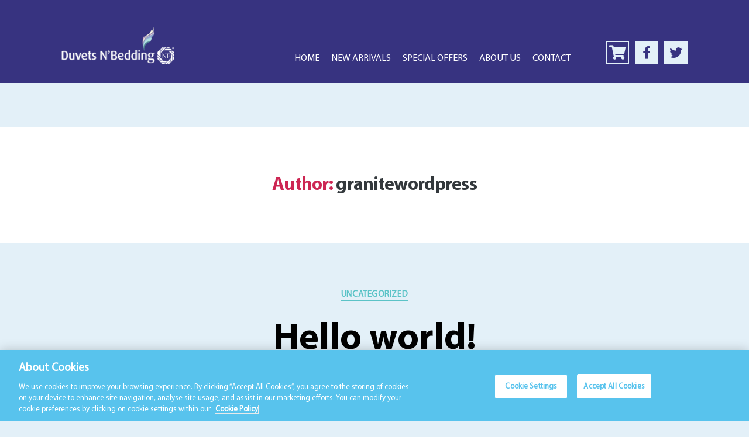

--- FILE ---
content_type: text/html; charset=UTF-8
request_url: https://www.duvetsnbedding.ie/author/granitewordpress/
body_size: 22228
content:
<!DOCTYPE html>

<html class="no-js" lang="en-US">

<head><meta charset="UTF-8"><script>if(navigator.userAgent.match(/MSIE|Internet Explorer/i)||navigator.userAgent.match(/Trident\/7\..*?rv:11/i)){var href=document.location.href;if(!href.match(/[?&]nowprocket/)){if(href.indexOf("?")==-1){if(href.indexOf("#")==-1){document.location.href=href+"?nowprocket=1"}else{document.location.href=href.replace("#","?nowprocket=1#")}}else{if(href.indexOf("#")==-1){document.location.href=href+"&nowprocket=1"}else{document.location.href=href.replace("#","&nowprocket=1#")}}}}</script><script>(()=>{class RocketLazyLoadScripts{constructor(){this.v="2.0.4",this.userEvents=["keydown","keyup","mousedown","mouseup","mousemove","mouseover","mouseout","touchmove","touchstart","touchend","touchcancel","wheel","click","dblclick","input"],this.attributeEvents=["onblur","onclick","oncontextmenu","ondblclick","onfocus","onmousedown","onmouseenter","onmouseleave","onmousemove","onmouseout","onmouseover","onmouseup","onmousewheel","onscroll","onsubmit"]}async t(){this.i(),this.o(),/iP(ad|hone)/.test(navigator.userAgent)&&this.h(),this.u(),this.l(this),this.m(),this.k(this),this.p(this),this._(),await Promise.all([this.R(),this.L()]),this.lastBreath=Date.now(),this.S(this),this.P(),this.D(),this.O(),this.M(),await this.C(this.delayedScripts.normal),await this.C(this.delayedScripts.defer),await this.C(this.delayedScripts.async),await this.T(),await this.F(),await this.j(),await this.A(),window.dispatchEvent(new Event("rocket-allScriptsLoaded")),this.everythingLoaded=!0,this.lastTouchEnd&&await new Promise(t=>setTimeout(t,500-Date.now()+this.lastTouchEnd)),this.I(),this.H(),this.U(),this.W()}i(){this.CSPIssue=sessionStorage.getItem("rocketCSPIssue"),document.addEventListener("securitypolicyviolation",t=>{this.CSPIssue||"script-src-elem"!==t.violatedDirective||"data"!==t.blockedURI||(this.CSPIssue=!0,sessionStorage.setItem("rocketCSPIssue",!0))},{isRocket:!0})}o(){window.addEventListener("pageshow",t=>{this.persisted=t.persisted,this.realWindowLoadedFired=!0},{isRocket:!0}),window.addEventListener("pagehide",()=>{this.onFirstUserAction=null},{isRocket:!0})}h(){let t;function e(e){t=e}window.addEventListener("touchstart",e,{isRocket:!0}),window.addEventListener("touchend",function i(o){o.changedTouches[0]&&t.changedTouches[0]&&Math.abs(o.changedTouches[0].pageX-t.changedTouches[0].pageX)<10&&Math.abs(o.changedTouches[0].pageY-t.changedTouches[0].pageY)<10&&o.timeStamp-t.timeStamp<200&&(window.removeEventListener("touchstart",e,{isRocket:!0}),window.removeEventListener("touchend",i,{isRocket:!0}),"INPUT"===o.target.tagName&&"text"===o.target.type||(o.target.dispatchEvent(new TouchEvent("touchend",{target:o.target,bubbles:!0})),o.target.dispatchEvent(new MouseEvent("mouseover",{target:o.target,bubbles:!0})),o.target.dispatchEvent(new PointerEvent("click",{target:o.target,bubbles:!0,cancelable:!0,detail:1,clientX:o.changedTouches[0].clientX,clientY:o.changedTouches[0].clientY})),event.preventDefault()))},{isRocket:!0})}q(t){this.userActionTriggered||("mousemove"!==t.type||this.firstMousemoveIgnored?"keyup"===t.type||"mouseover"===t.type||"mouseout"===t.type||(this.userActionTriggered=!0,this.onFirstUserAction&&this.onFirstUserAction()):this.firstMousemoveIgnored=!0),"click"===t.type&&t.preventDefault(),t.stopPropagation(),t.stopImmediatePropagation(),"touchstart"===this.lastEvent&&"touchend"===t.type&&(this.lastTouchEnd=Date.now()),"click"===t.type&&(this.lastTouchEnd=0),this.lastEvent=t.type,t.composedPath&&t.composedPath()[0].getRootNode()instanceof ShadowRoot&&(t.rocketTarget=t.composedPath()[0]),this.savedUserEvents.push(t)}u(){this.savedUserEvents=[],this.userEventHandler=this.q.bind(this),this.userEvents.forEach(t=>window.addEventListener(t,this.userEventHandler,{passive:!1,isRocket:!0})),document.addEventListener("visibilitychange",this.userEventHandler,{isRocket:!0})}U(){this.userEvents.forEach(t=>window.removeEventListener(t,this.userEventHandler,{passive:!1,isRocket:!0})),document.removeEventListener("visibilitychange",this.userEventHandler,{isRocket:!0}),this.savedUserEvents.forEach(t=>{(t.rocketTarget||t.target).dispatchEvent(new window[t.constructor.name](t.type,t))})}m(){const t="return false",e=Array.from(this.attributeEvents,t=>"data-rocket-"+t),i="["+this.attributeEvents.join("],[")+"]",o="[data-rocket-"+this.attributeEvents.join("],[data-rocket-")+"]",s=(e,i,o)=>{o&&o!==t&&(e.setAttribute("data-rocket-"+i,o),e["rocket"+i]=new Function("event",o),e.setAttribute(i,t))};new MutationObserver(t=>{for(const n of t)"attributes"===n.type&&(n.attributeName.startsWith("data-rocket-")||this.everythingLoaded?n.attributeName.startsWith("data-rocket-")&&this.everythingLoaded&&this.N(n.target,n.attributeName.substring(12)):s(n.target,n.attributeName,n.target.getAttribute(n.attributeName))),"childList"===n.type&&n.addedNodes.forEach(t=>{if(t.nodeType===Node.ELEMENT_NODE)if(this.everythingLoaded)for(const i of[t,...t.querySelectorAll(o)])for(const t of i.getAttributeNames())e.includes(t)&&this.N(i,t.substring(12));else for(const e of[t,...t.querySelectorAll(i)])for(const t of e.getAttributeNames())this.attributeEvents.includes(t)&&s(e,t,e.getAttribute(t))})}).observe(document,{subtree:!0,childList:!0,attributeFilter:[...this.attributeEvents,...e]})}I(){this.attributeEvents.forEach(t=>{document.querySelectorAll("[data-rocket-"+t+"]").forEach(e=>{this.N(e,t)})})}N(t,e){const i=t.getAttribute("data-rocket-"+e);i&&(t.setAttribute(e,i),t.removeAttribute("data-rocket-"+e))}k(t){Object.defineProperty(HTMLElement.prototype,"onclick",{get(){return this.rocketonclick||null},set(e){this.rocketonclick=e,this.setAttribute(t.everythingLoaded?"onclick":"data-rocket-onclick","this.rocketonclick(event)")}})}S(t){function e(e,i){let o=e[i];e[i]=null,Object.defineProperty(e,i,{get:()=>o,set(s){t.everythingLoaded?o=s:e["rocket"+i]=o=s}})}e(document,"onreadystatechange"),e(window,"onload"),e(window,"onpageshow");try{Object.defineProperty(document,"readyState",{get:()=>t.rocketReadyState,set(e){t.rocketReadyState=e},configurable:!0}),document.readyState="loading"}catch(t){console.log("WPRocket DJE readyState conflict, bypassing")}}l(t){this.originalAddEventListener=EventTarget.prototype.addEventListener,this.originalRemoveEventListener=EventTarget.prototype.removeEventListener,this.savedEventListeners=[],EventTarget.prototype.addEventListener=function(e,i,o){o&&o.isRocket||!t.B(e,this)&&!t.userEvents.includes(e)||t.B(e,this)&&!t.userActionTriggered||e.startsWith("rocket-")||t.everythingLoaded?t.originalAddEventListener.call(this,e,i,o):(t.savedEventListeners.push({target:this,remove:!1,type:e,func:i,options:o}),"mouseenter"!==e&&"mouseleave"!==e||t.originalAddEventListener.call(this,e,t.savedUserEvents.push,o))},EventTarget.prototype.removeEventListener=function(e,i,o){o&&o.isRocket||!t.B(e,this)&&!t.userEvents.includes(e)||t.B(e,this)&&!t.userActionTriggered||e.startsWith("rocket-")||t.everythingLoaded?t.originalRemoveEventListener.call(this,e,i,o):t.savedEventListeners.push({target:this,remove:!0,type:e,func:i,options:o})}}J(t,e){this.savedEventListeners=this.savedEventListeners.filter(i=>{let o=i.type,s=i.target||window;return e!==o||t!==s||(this.B(o,s)&&(i.type="rocket-"+o),this.$(i),!1)})}H(){EventTarget.prototype.addEventListener=this.originalAddEventListener,EventTarget.prototype.removeEventListener=this.originalRemoveEventListener,this.savedEventListeners.forEach(t=>this.$(t))}$(t){t.remove?this.originalRemoveEventListener.call(t.target,t.type,t.func,t.options):this.originalAddEventListener.call(t.target,t.type,t.func,t.options)}p(t){let e;function i(e){return t.everythingLoaded?e:e.split(" ").map(t=>"load"===t||t.startsWith("load.")?"rocket-jquery-load":t).join(" ")}function o(o){function s(e){const s=o.fn[e];o.fn[e]=o.fn.init.prototype[e]=function(){return this[0]===window&&t.userActionTriggered&&("string"==typeof arguments[0]||arguments[0]instanceof String?arguments[0]=i(arguments[0]):"object"==typeof arguments[0]&&Object.keys(arguments[0]).forEach(t=>{const e=arguments[0][t];delete arguments[0][t],arguments[0][i(t)]=e})),s.apply(this,arguments),this}}if(o&&o.fn&&!t.allJQueries.includes(o)){const e={DOMContentLoaded:[],"rocket-DOMContentLoaded":[]};for(const t in e)document.addEventListener(t,()=>{e[t].forEach(t=>t())},{isRocket:!0});o.fn.ready=o.fn.init.prototype.ready=function(i){function s(){parseInt(o.fn.jquery)>2?setTimeout(()=>i.bind(document)(o)):i.bind(document)(o)}return"function"==typeof i&&(t.realDomReadyFired?!t.userActionTriggered||t.fauxDomReadyFired?s():e["rocket-DOMContentLoaded"].push(s):e.DOMContentLoaded.push(s)),o([])},s("on"),s("one"),s("off"),t.allJQueries.push(o)}e=o}t.allJQueries=[],o(window.jQuery),Object.defineProperty(window,"jQuery",{get:()=>e,set(t){o(t)}})}P(){const t=new Map;document.write=document.writeln=function(e){const i=document.currentScript,o=document.createRange(),s=i.parentElement;let n=t.get(i);void 0===n&&(n=i.nextSibling,t.set(i,n));const c=document.createDocumentFragment();o.setStart(c,0),c.appendChild(o.createContextualFragment(e)),s.insertBefore(c,n)}}async R(){return new Promise(t=>{this.userActionTriggered?t():this.onFirstUserAction=t})}async L(){return new Promise(t=>{document.addEventListener("DOMContentLoaded",()=>{this.realDomReadyFired=!0,t()},{isRocket:!0})})}async j(){return this.realWindowLoadedFired?Promise.resolve():new Promise(t=>{window.addEventListener("load",t,{isRocket:!0})})}M(){this.pendingScripts=[];this.scriptsMutationObserver=new MutationObserver(t=>{for(const e of t)e.addedNodes.forEach(t=>{"SCRIPT"!==t.tagName||t.noModule||t.isWPRocket||this.pendingScripts.push({script:t,promise:new Promise(e=>{const i=()=>{const i=this.pendingScripts.findIndex(e=>e.script===t);i>=0&&this.pendingScripts.splice(i,1),e()};t.addEventListener("load",i,{isRocket:!0}),t.addEventListener("error",i,{isRocket:!0}),setTimeout(i,1e3)})})})}),this.scriptsMutationObserver.observe(document,{childList:!0,subtree:!0})}async F(){await this.X(),this.pendingScripts.length?(await this.pendingScripts[0].promise,await this.F()):this.scriptsMutationObserver.disconnect()}D(){this.delayedScripts={normal:[],async:[],defer:[]},document.querySelectorAll("script[type$=rocketlazyloadscript]").forEach(t=>{t.hasAttribute("data-rocket-src")?t.hasAttribute("async")&&!1!==t.async?this.delayedScripts.async.push(t):t.hasAttribute("defer")&&!1!==t.defer||"module"===t.getAttribute("data-rocket-type")?this.delayedScripts.defer.push(t):this.delayedScripts.normal.push(t):this.delayedScripts.normal.push(t)})}async _(){await this.L();let t=[];document.querySelectorAll("script[type$=rocketlazyloadscript][data-rocket-src]").forEach(e=>{let i=e.getAttribute("data-rocket-src");if(i&&!i.startsWith("data:")){i.startsWith("//")&&(i=location.protocol+i);try{const o=new URL(i).origin;o!==location.origin&&t.push({src:o,crossOrigin:e.crossOrigin||"module"===e.getAttribute("data-rocket-type")})}catch(t){}}}),t=[...new Map(t.map(t=>[JSON.stringify(t),t])).values()],this.Y(t,"preconnect")}async G(t){if(await this.K(),!0!==t.noModule||!("noModule"in HTMLScriptElement.prototype))return new Promise(e=>{let i;function o(){(i||t).setAttribute("data-rocket-status","executed"),e()}try{if(navigator.userAgent.includes("Firefox/")||""===navigator.vendor||this.CSPIssue)i=document.createElement("script"),[...t.attributes].forEach(t=>{let e=t.nodeName;"type"!==e&&("data-rocket-type"===e&&(e="type"),"data-rocket-src"===e&&(e="src"),i.setAttribute(e,t.nodeValue))}),t.text&&(i.text=t.text),t.nonce&&(i.nonce=t.nonce),i.hasAttribute("src")?(i.addEventListener("load",o,{isRocket:!0}),i.addEventListener("error",()=>{i.setAttribute("data-rocket-status","failed-network"),e()},{isRocket:!0}),setTimeout(()=>{i.isConnected||e()},1)):(i.text=t.text,o()),i.isWPRocket=!0,t.parentNode.replaceChild(i,t);else{const i=t.getAttribute("data-rocket-type"),s=t.getAttribute("data-rocket-src");i?(t.type=i,t.removeAttribute("data-rocket-type")):t.removeAttribute("type"),t.addEventListener("load",o,{isRocket:!0}),t.addEventListener("error",i=>{this.CSPIssue&&i.target.src.startsWith("data:")?(console.log("WPRocket: CSP fallback activated"),t.removeAttribute("src"),this.G(t).then(e)):(t.setAttribute("data-rocket-status","failed-network"),e())},{isRocket:!0}),s?(t.fetchPriority="high",t.removeAttribute("data-rocket-src"),t.src=s):t.src="data:text/javascript;base64,"+window.btoa(unescape(encodeURIComponent(t.text)))}}catch(i){t.setAttribute("data-rocket-status","failed-transform"),e()}});t.setAttribute("data-rocket-status","skipped")}async C(t){const e=t.shift();return e?(e.isConnected&&await this.G(e),this.C(t)):Promise.resolve()}O(){this.Y([...this.delayedScripts.normal,...this.delayedScripts.defer,...this.delayedScripts.async],"preload")}Y(t,e){this.trash=this.trash||[];let i=!0;var o=document.createDocumentFragment();t.forEach(t=>{const s=t.getAttribute&&t.getAttribute("data-rocket-src")||t.src;if(s&&!s.startsWith("data:")){const n=document.createElement("link");n.href=s,n.rel=e,"preconnect"!==e&&(n.as="script",n.fetchPriority=i?"high":"low"),t.getAttribute&&"module"===t.getAttribute("data-rocket-type")&&(n.crossOrigin=!0),t.crossOrigin&&(n.crossOrigin=t.crossOrigin),t.integrity&&(n.integrity=t.integrity),t.nonce&&(n.nonce=t.nonce),o.appendChild(n),this.trash.push(n),i=!1}}),document.head.appendChild(o)}W(){this.trash.forEach(t=>t.remove())}async T(){try{document.readyState="interactive"}catch(t){}this.fauxDomReadyFired=!0;try{await this.K(),this.J(document,"readystatechange"),document.dispatchEvent(new Event("rocket-readystatechange")),await this.K(),document.rocketonreadystatechange&&document.rocketonreadystatechange(),await this.K(),this.J(document,"DOMContentLoaded"),document.dispatchEvent(new Event("rocket-DOMContentLoaded")),await this.K(),this.J(window,"DOMContentLoaded"),window.dispatchEvent(new Event("rocket-DOMContentLoaded"))}catch(t){console.error(t)}}async A(){try{document.readyState="complete"}catch(t){}try{await this.K(),this.J(document,"readystatechange"),document.dispatchEvent(new Event("rocket-readystatechange")),await this.K(),document.rocketonreadystatechange&&document.rocketonreadystatechange(),await this.K(),this.J(window,"load"),window.dispatchEvent(new Event("rocket-load")),await this.K(),window.rocketonload&&window.rocketonload(),await this.K(),this.allJQueries.forEach(t=>t(window).trigger("rocket-jquery-load")),await this.K(),this.J(window,"pageshow");const t=new Event("rocket-pageshow");t.persisted=this.persisted,window.dispatchEvent(t),await this.K(),window.rocketonpageshow&&window.rocketonpageshow({persisted:this.persisted})}catch(t){console.error(t)}}async K(){Date.now()-this.lastBreath>45&&(await this.X(),this.lastBreath=Date.now())}async X(){return document.hidden?new Promise(t=>setTimeout(t)):new Promise(t=>requestAnimationFrame(t))}B(t,e){return e===document&&"readystatechange"===t||(e===document&&"DOMContentLoaded"===t||(e===window&&"DOMContentLoaded"===t||(e===window&&"load"===t||e===window&&"pageshow"===t)))}static run(){(new RocketLazyLoadScripts).t()}}RocketLazyLoadScripts.run()})();</script>

	
	<meta name="viewport" content="width=device-width, initial-scale=1.0">

	<link rel="profile" href="https://gmpg.org/xfn/11">

<!-- CookiePro Cookies Consent Notice start for duvetsnbedding.ie -->
<script type="text/javascript" src="https://cookie-cdn.cookiepro.com/consent/e1a8fde9-6bbf-4c3f-b914-2c9319d19fc4/OtAutoBlock.js"  data-rocket-defer defer></script>
<script src="https://cookie-cdn.cookiepro.com/scripttemplates/otSDKStub.js"  type="text/javascript" charset="UTF-8" data-domain-script="e1a8fde9-6bbf-4c3f-b914-2c9319d19fc4"  data-rocket-defer defer></script>
<script type="text/javascript">
function OptanonWrapper() { }
</script>
<!-- CookiePro Cookies Consent Notice end for duvetsnbedding.ie -->

<script data-minify="1" src="https://www.duvetsnbedding.ie/wp-content/cache/min/1/jquery-3.7.1.min.js?ver=1761119402" crossorigin="anonymous" data-rocket-defer defer></script>

<meta name='robots' content='index, follow, max-image-preview:large, max-snippet:-1, max-video-preview:-1' />
	<style>img:is([sizes="auto" i], [sizes^="auto," i]) { contain-intrinsic-size: 3000px 1500px }</style>
	
	<!-- This site is optimized with the Yoast SEO plugin v26.0 - https://yoast.com/wordpress/plugins/seo/ -->
	<title>granitewordpress, Author at Duvets N&#039;Bedding</title>
	<link rel="canonical" href="https://www.duvetsnbedding.ie/author/granitewordpress/" />
	<meta property="og:locale" content="en_US" />
	<meta property="og:type" content="profile" />
	<meta property="og:title" content="granitewordpress, Author at Duvets N&#039;Bedding" />
	<meta property="og:url" content="https://www.duvetsnbedding.ie/author/granitewordpress/" />
	<meta property="og:site_name" content="Duvets N&#039;Bedding" />
	<meta property="og:image" content="https://secure.gravatar.com/avatar/26d59ed53ce91c046d4801e313ffbe9a5defddf70692e198b74df84242375d66?s=500&d=mm&r=g" />
	<meta name="twitter:card" content="summary_large_image" />
	<script type="application/ld+json" class="yoast-schema-graph">{"@context":"https://schema.org","@graph":[{"@type":"ProfilePage","@id":"https://www.duvetsnbedding.ie/author/granitewordpress/","url":"https://www.duvetsnbedding.ie/author/granitewordpress/","name":"granitewordpress, Author at Duvets N&#039;Bedding","isPartOf":{"@id":"https://www.duvetsnbedding.ie/#website"},"breadcrumb":{"@id":"https://www.duvetsnbedding.ie/author/granitewordpress/#breadcrumb"},"inLanguage":"en-US","potentialAction":[{"@type":"ReadAction","target":["https://www.duvetsnbedding.ie/author/granitewordpress/"]}]},{"@type":"BreadcrumbList","@id":"https://www.duvetsnbedding.ie/author/granitewordpress/#breadcrumb","itemListElement":[{"@type":"ListItem","position":1,"name":"Home","item":"https://www.duvetsnbedding.ie/"},{"@type":"ListItem","position":2,"name":"Archives for granitewordpress"}]},{"@type":"WebSite","@id":"https://www.duvetsnbedding.ie/#website","url":"https://www.duvetsnbedding.ie/","name":"Duvets N&#039;Bedding","description":"","publisher":{"@id":"https://www.duvetsnbedding.ie/#organization"},"potentialAction":[{"@type":"SearchAction","target":{"@type":"EntryPoint","urlTemplate":"https://www.duvetsnbedding.ie/?s={search_term_string}"},"query-input":{"@type":"PropertyValueSpecification","valueRequired":true,"valueName":"search_term_string"}}],"inLanguage":"en-US"},{"@type":"Organization","@id":"https://www.duvetsnbedding.ie/#organization","name":"Duvets N&#039;Bedding","url":"https://www.duvetsnbedding.ie/","logo":{"@type":"ImageObject","inLanguage":"en-US","@id":"https://www.duvetsnbedding.ie/#/schema/logo/image/","url":"https://www.duvetsnbedding.ie/wp-content/uploads/2021/02/duvets-bedding-logo.png","contentUrl":"https://www.duvetsnbedding.ie/wp-content/uploads/2021/02/duvets-bedding-logo.png","width":414,"height":137,"caption":"Duvets N&#039;Bedding"},"image":{"@id":"https://www.duvetsnbedding.ie/#/schema/logo/image/"}},{"@type":"Person","@id":"https://www.duvetsnbedding.ie/#/schema/person/e4216c1957ee15ed68a48b425c07d1d7","name":"granitewordpress","image":{"@type":"ImageObject","inLanguage":"en-US","@id":"https://www.duvetsnbedding.ie/#/schema/person/image/","url":"https://secure.gravatar.com/avatar/26d59ed53ce91c046d4801e313ffbe9a5defddf70692e198b74df84242375d66?s=96&d=mm&r=g","contentUrl":"https://secure.gravatar.com/avatar/26d59ed53ce91c046d4801e313ffbe9a5defddf70692e198b74df84242375d66?s=96&d=mm&r=g","caption":"granitewordpress"},"mainEntityOfPage":{"@id":"https://www.duvetsnbedding.ie/author/granitewordpress/"}}]}</script>
	<!-- / Yoast SEO plugin. -->


<link rel='dns-prefetch' href='//www.googletagmanager.com' />
<link rel='dns-prefetch' href='//challenges.cloudflare.com' />

<link rel="alternate" type="application/rss+xml" title="Duvets N&#039;Bedding &raquo; Feed" href="https://www.duvetsnbedding.ie/feed/" />
<link rel="alternate" type="application/rss+xml" title="Duvets N&#039;Bedding &raquo; Comments Feed" href="https://www.duvetsnbedding.ie/comments/feed/" />
<link rel="alternate" type="application/rss+xml" title="Duvets N&#039;Bedding &raquo; Posts by granitewordpress Feed" href="https://www.duvetsnbedding.ie/author/granitewordpress/feed/" />
<style id='wp-emoji-styles-inline-css'>

	img.wp-smiley, img.emoji {
		display: inline !important;
		border: none !important;
		box-shadow: none !important;
		height: 1em !important;
		width: 1em !important;
		margin: 0 0.07em !important;
		vertical-align: -0.1em !important;
		background: none !important;
		padding: 0 !important;
	}
</style>
<link rel='stylesheet' id='wp-block-library-css' href='https://www.duvetsnbedding.ie/wp-includes/css/dist/block-library/style.min.css?ver=6.8.2' media='all' />
<style id='classic-theme-styles-inline-css'>
/*! This file is auto-generated */
.wp-block-button__link{color:#fff;background-color:#32373c;border-radius:9999px;box-shadow:none;text-decoration:none;padding:calc(.667em + 2px) calc(1.333em + 2px);font-size:1.125em}.wp-block-file__button{background:#32373c;color:#fff;text-decoration:none}
</style>
<style id='global-styles-inline-css'>
:root{--wp--preset--aspect-ratio--square: 1;--wp--preset--aspect-ratio--4-3: 4/3;--wp--preset--aspect-ratio--3-4: 3/4;--wp--preset--aspect-ratio--3-2: 3/2;--wp--preset--aspect-ratio--2-3: 2/3;--wp--preset--aspect-ratio--16-9: 16/9;--wp--preset--aspect-ratio--9-16: 9/16;--wp--preset--color--black: #000000;--wp--preset--color--cyan-bluish-gray: #abb8c3;--wp--preset--color--white: #ffffff;--wp--preset--color--pale-pink: #f78da7;--wp--preset--color--vivid-red: #cf2e2e;--wp--preset--color--luminous-vivid-orange: #ff6900;--wp--preset--color--luminous-vivid-amber: #fcb900;--wp--preset--color--light-green-cyan: #7bdcb5;--wp--preset--color--vivid-green-cyan: #00d084;--wp--preset--color--pale-cyan-blue: #8ed1fc;--wp--preset--color--vivid-cyan-blue: #0693e3;--wp--preset--color--vivid-purple: #9b51e0;--wp--preset--color--accent: #cd2653;--wp--preset--color--primary: #000000;--wp--preset--color--secondary: #6d6d6d;--wp--preset--color--subtle-background: #dcd7ca;--wp--preset--color--background: #f5efe0;--wp--preset--gradient--vivid-cyan-blue-to-vivid-purple: linear-gradient(135deg,rgba(6,147,227,1) 0%,rgb(155,81,224) 100%);--wp--preset--gradient--light-green-cyan-to-vivid-green-cyan: linear-gradient(135deg,rgb(122,220,180) 0%,rgb(0,208,130) 100%);--wp--preset--gradient--luminous-vivid-amber-to-luminous-vivid-orange: linear-gradient(135deg,rgba(252,185,0,1) 0%,rgba(255,105,0,1) 100%);--wp--preset--gradient--luminous-vivid-orange-to-vivid-red: linear-gradient(135deg,rgba(255,105,0,1) 0%,rgb(207,46,46) 100%);--wp--preset--gradient--very-light-gray-to-cyan-bluish-gray: linear-gradient(135deg,rgb(238,238,238) 0%,rgb(169,184,195) 100%);--wp--preset--gradient--cool-to-warm-spectrum: linear-gradient(135deg,rgb(74,234,220) 0%,rgb(151,120,209) 20%,rgb(207,42,186) 40%,rgb(238,44,130) 60%,rgb(251,105,98) 80%,rgb(254,248,76) 100%);--wp--preset--gradient--blush-light-purple: linear-gradient(135deg,rgb(255,206,236) 0%,rgb(152,150,240) 100%);--wp--preset--gradient--blush-bordeaux: linear-gradient(135deg,rgb(254,205,165) 0%,rgb(254,45,45) 50%,rgb(107,0,62) 100%);--wp--preset--gradient--luminous-dusk: linear-gradient(135deg,rgb(255,203,112) 0%,rgb(199,81,192) 50%,rgb(65,88,208) 100%);--wp--preset--gradient--pale-ocean: linear-gradient(135deg,rgb(255,245,203) 0%,rgb(182,227,212) 50%,rgb(51,167,181) 100%);--wp--preset--gradient--electric-grass: linear-gradient(135deg,rgb(202,248,128) 0%,rgb(113,206,126) 100%);--wp--preset--gradient--midnight: linear-gradient(135deg,rgb(2,3,129) 0%,rgb(40,116,252) 100%);--wp--preset--font-size--small: 18px;--wp--preset--font-size--medium: 20px;--wp--preset--font-size--large: 26.25px;--wp--preset--font-size--x-large: 42px;--wp--preset--font-size--normal: 21px;--wp--preset--font-size--larger: 32px;--wp--preset--spacing--20: 0.44rem;--wp--preset--spacing--30: 0.67rem;--wp--preset--spacing--40: 1rem;--wp--preset--spacing--50: 1.5rem;--wp--preset--spacing--60: 2.25rem;--wp--preset--spacing--70: 3.38rem;--wp--preset--spacing--80: 5.06rem;--wp--preset--shadow--natural: 6px 6px 9px rgba(0, 0, 0, 0.2);--wp--preset--shadow--deep: 12px 12px 50px rgba(0, 0, 0, 0.4);--wp--preset--shadow--sharp: 6px 6px 0px rgba(0, 0, 0, 0.2);--wp--preset--shadow--outlined: 6px 6px 0px -3px rgba(255, 255, 255, 1), 6px 6px rgba(0, 0, 0, 1);--wp--preset--shadow--crisp: 6px 6px 0px rgba(0, 0, 0, 1);}:where(.is-layout-flex){gap: 0.5em;}:where(.is-layout-grid){gap: 0.5em;}body .is-layout-flex{display: flex;}.is-layout-flex{flex-wrap: wrap;align-items: center;}.is-layout-flex > :is(*, div){margin: 0;}body .is-layout-grid{display: grid;}.is-layout-grid > :is(*, div){margin: 0;}:where(.wp-block-columns.is-layout-flex){gap: 2em;}:where(.wp-block-columns.is-layout-grid){gap: 2em;}:where(.wp-block-post-template.is-layout-flex){gap: 1.25em;}:where(.wp-block-post-template.is-layout-grid){gap: 1.25em;}.has-black-color{color: var(--wp--preset--color--black) !important;}.has-cyan-bluish-gray-color{color: var(--wp--preset--color--cyan-bluish-gray) !important;}.has-white-color{color: var(--wp--preset--color--white) !important;}.has-pale-pink-color{color: var(--wp--preset--color--pale-pink) !important;}.has-vivid-red-color{color: var(--wp--preset--color--vivid-red) !important;}.has-luminous-vivid-orange-color{color: var(--wp--preset--color--luminous-vivid-orange) !important;}.has-luminous-vivid-amber-color{color: var(--wp--preset--color--luminous-vivid-amber) !important;}.has-light-green-cyan-color{color: var(--wp--preset--color--light-green-cyan) !important;}.has-vivid-green-cyan-color{color: var(--wp--preset--color--vivid-green-cyan) !important;}.has-pale-cyan-blue-color{color: var(--wp--preset--color--pale-cyan-blue) !important;}.has-vivid-cyan-blue-color{color: var(--wp--preset--color--vivid-cyan-blue) !important;}.has-vivid-purple-color{color: var(--wp--preset--color--vivid-purple) !important;}.has-black-background-color{background-color: var(--wp--preset--color--black) !important;}.has-cyan-bluish-gray-background-color{background-color: var(--wp--preset--color--cyan-bluish-gray) !important;}.has-white-background-color{background-color: var(--wp--preset--color--white) !important;}.has-pale-pink-background-color{background-color: var(--wp--preset--color--pale-pink) !important;}.has-vivid-red-background-color{background-color: var(--wp--preset--color--vivid-red) !important;}.has-luminous-vivid-orange-background-color{background-color: var(--wp--preset--color--luminous-vivid-orange) !important;}.has-luminous-vivid-amber-background-color{background-color: var(--wp--preset--color--luminous-vivid-amber) !important;}.has-light-green-cyan-background-color{background-color: var(--wp--preset--color--light-green-cyan) !important;}.has-vivid-green-cyan-background-color{background-color: var(--wp--preset--color--vivid-green-cyan) !important;}.has-pale-cyan-blue-background-color{background-color: var(--wp--preset--color--pale-cyan-blue) !important;}.has-vivid-cyan-blue-background-color{background-color: var(--wp--preset--color--vivid-cyan-blue) !important;}.has-vivid-purple-background-color{background-color: var(--wp--preset--color--vivid-purple) !important;}.has-black-border-color{border-color: var(--wp--preset--color--black) !important;}.has-cyan-bluish-gray-border-color{border-color: var(--wp--preset--color--cyan-bluish-gray) !important;}.has-white-border-color{border-color: var(--wp--preset--color--white) !important;}.has-pale-pink-border-color{border-color: var(--wp--preset--color--pale-pink) !important;}.has-vivid-red-border-color{border-color: var(--wp--preset--color--vivid-red) !important;}.has-luminous-vivid-orange-border-color{border-color: var(--wp--preset--color--luminous-vivid-orange) !important;}.has-luminous-vivid-amber-border-color{border-color: var(--wp--preset--color--luminous-vivid-amber) !important;}.has-light-green-cyan-border-color{border-color: var(--wp--preset--color--light-green-cyan) !important;}.has-vivid-green-cyan-border-color{border-color: var(--wp--preset--color--vivid-green-cyan) !important;}.has-pale-cyan-blue-border-color{border-color: var(--wp--preset--color--pale-cyan-blue) !important;}.has-vivid-cyan-blue-border-color{border-color: var(--wp--preset--color--vivid-cyan-blue) !important;}.has-vivid-purple-border-color{border-color: var(--wp--preset--color--vivid-purple) !important;}.has-vivid-cyan-blue-to-vivid-purple-gradient-background{background: var(--wp--preset--gradient--vivid-cyan-blue-to-vivid-purple) !important;}.has-light-green-cyan-to-vivid-green-cyan-gradient-background{background: var(--wp--preset--gradient--light-green-cyan-to-vivid-green-cyan) !important;}.has-luminous-vivid-amber-to-luminous-vivid-orange-gradient-background{background: var(--wp--preset--gradient--luminous-vivid-amber-to-luminous-vivid-orange) !important;}.has-luminous-vivid-orange-to-vivid-red-gradient-background{background: var(--wp--preset--gradient--luminous-vivid-orange-to-vivid-red) !important;}.has-very-light-gray-to-cyan-bluish-gray-gradient-background{background: var(--wp--preset--gradient--very-light-gray-to-cyan-bluish-gray) !important;}.has-cool-to-warm-spectrum-gradient-background{background: var(--wp--preset--gradient--cool-to-warm-spectrum) !important;}.has-blush-light-purple-gradient-background{background: var(--wp--preset--gradient--blush-light-purple) !important;}.has-blush-bordeaux-gradient-background{background: var(--wp--preset--gradient--blush-bordeaux) !important;}.has-luminous-dusk-gradient-background{background: var(--wp--preset--gradient--luminous-dusk) !important;}.has-pale-ocean-gradient-background{background: var(--wp--preset--gradient--pale-ocean) !important;}.has-electric-grass-gradient-background{background: var(--wp--preset--gradient--electric-grass) !important;}.has-midnight-gradient-background{background: var(--wp--preset--gradient--midnight) !important;}.has-small-font-size{font-size: var(--wp--preset--font-size--small) !important;}.has-medium-font-size{font-size: var(--wp--preset--font-size--medium) !important;}.has-large-font-size{font-size: var(--wp--preset--font-size--large) !important;}.has-x-large-font-size{font-size: var(--wp--preset--font-size--x-large) !important;}
:where(.wp-block-post-template.is-layout-flex){gap: 1.25em;}:where(.wp-block-post-template.is-layout-grid){gap: 1.25em;}
:where(.wp-block-columns.is-layout-flex){gap: 2em;}:where(.wp-block-columns.is-layout-grid){gap: 2em;}
:root :where(.wp-block-pullquote){font-size: 1.5em;line-height: 1.6;}
</style>
<link data-minify="1" rel='stylesheet' id='woocommerce-layout-css' href='https://www.duvetsnbedding.ie/wp-content/cache/min/1/wp-content/plugins/woocommerce/assets/css/woocommerce-layout.css?ver=1761119401' media='all' />
<link data-minify="1" rel='stylesheet' id='woocommerce-smallscreen-css' href='https://www.duvetsnbedding.ie/wp-content/cache/min/1/wp-content/plugins/woocommerce/assets/css/woocommerce-smallscreen.css?ver=1761119401' media='only screen and (max-width: 768px)' />
<link data-minify="1" rel='stylesheet' id='woocommerce-general-css' href='https://www.duvetsnbedding.ie/wp-content/cache/min/1/wp-content/plugins/woocommerce/assets/css/woocommerce.css?ver=1761119401' media='all' />
<style id='woocommerce-inline-inline-css'>
.woocommerce form .form-row .required { visibility: visible; }
</style>
<link data-minify="1" rel='stylesheet' id='brands-styles-css' href='https://www.duvetsnbedding.ie/wp-content/cache/min/1/wp-content/plugins/woocommerce/assets/css/brands.css?ver=1761119401' media='all' />
<link data-minify="1" rel='stylesheet' id='twentytwenty-style-css' href='https://www.duvetsnbedding.ie/wp-content/cache/min/1/wp-content/themes/duvets/style.css?ver=1761119402' media='all' />
<style id='twentytwenty-style-inline-css'>
.color-accent,.color-accent-hover:hover,.color-accent-hover:focus,:root .has-accent-color,.has-drop-cap:not(:focus):first-letter,.wp-block-button.is-style-outline,a { color: #cd2653; }blockquote,.border-color-accent,.border-color-accent-hover:hover,.border-color-accent-hover:focus { border-color: #cd2653; }button:not(.toggle),.button,.faux-button,.wp-block-button__link,.wp-block-file .wp-block-file__button,input[type="button"],input[type="reset"],input[type="submit"],.bg-accent,.bg-accent-hover:hover,.bg-accent-hover:focus,:root .has-accent-background-color,.comment-reply-link { background-color: #cd2653; }.fill-children-accent,.fill-children-accent * { fill: #cd2653; }body,.entry-title a,:root .has-primary-color { color: #000000; }:root .has-primary-background-color { background-color: #000000; }cite,figcaption,.wp-caption-text,.post-meta,.entry-content .wp-block-archives li,.entry-content .wp-block-categories li,.entry-content .wp-block-latest-posts li,.wp-block-latest-comments__comment-date,.wp-block-latest-posts__post-date,.wp-block-embed figcaption,.wp-block-image figcaption,.wp-block-pullquote cite,.comment-metadata,.comment-respond .comment-notes,.comment-respond .logged-in-as,.pagination .dots,.entry-content hr:not(.has-background),hr.styled-separator,:root .has-secondary-color { color: #6d6d6d; }:root .has-secondary-background-color { background-color: #6d6d6d; }pre,fieldset,input,textarea,table,table *,hr { border-color: #dcd7ca; }caption,code,code,kbd,samp,.wp-block-table.is-style-stripes tbody tr:nth-child(odd),:root .has-subtle-background-background-color { background-color: #dcd7ca; }.wp-block-table.is-style-stripes { border-bottom-color: #dcd7ca; }.wp-block-latest-posts.is-grid li { border-top-color: #dcd7ca; }:root .has-subtle-background-color { color: #dcd7ca; }
</style>
<link data-minify="1" rel='stylesheet' id='twentytwentysite-css' href='https://www.duvetsnbedding.ie/wp-content/cache/min/1/wp-content/themes/duvets/dist/css/site.css?ver=1761119402' media='all' />
<link rel='stylesheet' id='twentytwenty-print-style-css' href='https://www.duvetsnbedding.ie/wp-content/themes/duvets/print.css?ver=1.0' media='print' />
<link rel='stylesheet' id='wc-realex-redirect-css' href='https://www.duvetsnbedding.ie/wp-content/plugins/woocommerce-gateway-realex-redirect/assets/css/frontend/wc-realex-redirect.min.css?ver=3.0.0' media='all' />
<script id="woocommerce-google-analytics-integration-gtag-js-after">
/* Google Analytics for WooCommerce (gtag.js) */
					window.dataLayer = window.dataLayer || [];
					function gtag(){dataLayer.push(arguments);}
					// Set up default consent state.
					for ( const mode of [{"analytics_storage":"denied","ad_storage":"denied","ad_user_data":"denied","ad_personalization":"denied","region":["AT","BE","BG","HR","CY","CZ","DK","EE","FI","FR","DE","GR","HU","IS","IE","IT","LV","LI","LT","LU","MT","NL","NO","PL","PT","RO","SK","SI","ES","SE","GB","CH"]}] || [] ) {
						gtag( "consent", "default", { "wait_for_update": 500, ...mode } );
					}
					gtag("js", new Date());
					gtag("set", "developer_id.dOGY3NW", true);
					gtag("config", "GTM-W7829NZ", {"track_404":true,"allow_google_signals":true,"logged_in":false,"linker":{"domains":[],"allow_incoming":false},"custom_map":{"dimension1":"logged_in"}});
</script>
<script src="https://www.duvetsnbedding.ie/wp-includes/js/dist/hooks.min.js?ver=4d63a3d491d11ffd8ac6" id="wp-hooks-js"></script>
<script src="https://www.duvetsnbedding.ie/wp-includes/js/jquery/jquery.min.js?ver=3.7.1" id="jquery-core-js" data-rocket-defer defer></script>
<script src="https://www.duvetsnbedding.ie/wp-includes/js/jquery/jquery-migrate.min.js?ver=3.4.1" id="jquery-migrate-js" data-rocket-defer defer></script>
<script src="https://www.duvetsnbedding.ie/wp-content/plugins/woocommerce/assets/js/jquery-blockui/jquery.blockUI.min.js?ver=2.7.0-wc.10.2.1" id="jquery-blockui-js" defer data-wp-strategy="defer"></script>
<script id="wc-add-to-cart-js-extra">
var wc_add_to_cart_params = {"ajax_url":"\/wp-admin\/admin-ajax.php","wc_ajax_url":"\/?wc-ajax=%%endpoint%%","i18n_view_cart":"View cart","cart_url":"https:\/\/www.duvetsnbedding.ie\/cart\/","is_cart":"","cart_redirect_after_add":"no"};
</script>
<script src="https://www.duvetsnbedding.ie/wp-content/plugins/woocommerce/assets/js/frontend/add-to-cart.min.js?ver=10.2.1" id="wc-add-to-cart-js" defer data-wp-strategy="defer"></script>
<script src="https://www.duvetsnbedding.ie/wp-content/plugins/woocommerce/assets/js/js-cookie/js.cookie.min.js?ver=2.1.4-wc.10.2.1" id="js-cookie-js" defer data-wp-strategy="defer"></script>
<script id="woocommerce-js-extra">
var woocommerce_params = {"ajax_url":"\/wp-admin\/admin-ajax.php","wc_ajax_url":"\/?wc-ajax=%%endpoint%%","i18n_password_show":"Show password","i18n_password_hide":"Hide password"};
</script>
<script src="https://www.duvetsnbedding.ie/wp-content/plugins/woocommerce/assets/js/frontend/woocommerce.min.js?ver=10.2.1" id="woocommerce-js" defer data-wp-strategy="defer"></script>
<script id="kk-script-js-extra">
var fetchCartItems = {"ajax_url":"https:\/\/www.duvetsnbedding.ie\/wp-admin\/admin-ajax.php","action":"kk_wc_fetchcartitems","nonce":"c52780904d","currency":"EUR"};
</script>
<script data-minify="1" src="https://www.duvetsnbedding.ie/wp-content/cache/min/1/wp-content/plugins/kliken-marketing-for-google/assets/kk-script.js?ver=1761119402" id="kk-script-js" data-rocket-defer defer></script>
<script data-minify="1" src="https://www.duvetsnbedding.ie/wp-content/cache/min/1/wp-content/themes/duvets/assets/js/index.js?ver=1761119402" id="twentytwenty-js-js" async></script>
<script data-minify="1" src="https://www.duvetsnbedding.ie/wp-content/cache/min/1/wp-content/themes/duvets/dist/js/js.js?ver=1761119403" id="twentytwenty-min-js-js" data-rocket-defer defer></script>
<script id="wpm-js-extra">
var wpm = {"ajax_url":"https:\/\/www.duvetsnbedding.ie\/wp-admin\/admin-ajax.php","root":"https:\/\/www.duvetsnbedding.ie\/wp-json\/","nonce_wp_rest":"4d280fb46d","nonce_ajax":"db558b9dad"};
</script>
<script src="https://www.duvetsnbedding.ie/wp-content/plugins/woocommerce-google-adwords-conversion-tracking-tag/js/public/wpm-public.p1.min.js?ver=1.49.1" id="wpm-js" data-rocket-defer defer></script>
<link rel="https://api.w.org/" href="https://www.duvetsnbedding.ie/wp-json/" /><link rel="alternate" title="JSON" type="application/json" href="https://www.duvetsnbedding.ie/wp-json/wp/v2/users/1" /><link rel="EditURI" type="application/rsd+xml" title="RSD" href="https://www.duvetsnbedding.ie/xmlrpc.php?rsd" />
	<script>document.documentElement.className = document.documentElement.className.replace( 'no-js', 'js' );</script>
		<noscript><style>.woocommerce-product-gallery{ opacity: 1 !important; }</style></noscript>
	
<!-- START Pixel Manager for WooCommerce -->

		<script type="rocketlazyloadscript">

			window.wpmDataLayer = window.wpmDataLayer || {};
			window.wpmDataLayer = Object.assign(window.wpmDataLayer, {"cart":{},"cart_item_keys":{},"version":{"number":"1.49.1","pro":false,"eligible_for_updates":false,"distro":"fms","beta":false,"show":true},"pixels":{"google":{"linker":{"settings":null},"user_id":false,"ads":{"conversion_ids":{"AW-1006079400":"oRhOCL_9_NoYEKib3t8D"},"dynamic_remarketing":{"status":true,"id_type":"post_id","send_events_with_parent_ids":true},"google_business_vertical":"retail","phone_conversion_number":"","phone_conversion_label":""},"tag_id":"AW-1006079400","tag_gateway":{"measurement_path":""},"tcf_support":false,"consent_mode":{"is_active":true,"wait_for_update":500,"ads_data_redaction":false,"url_passthrough":true}}},"shop":{"list_name":"Blog Post | Hello world!","list_id":"blog_post_hello-world","page_type":"blog_post","currency":"EUR","selectors":{"addToCart":[],"beginCheckout":[]},"order_duplication_prevention":true,"view_item_list_trigger":{"test_mode":false,"background_color":"green","opacity":0.5,"repeat":true,"timeout":1000,"threshold":0.8000000000000000444089209850062616169452667236328125},"variations_output":true,"session_active":false},"page":{"id":1,"title":"Hello world!","type":"post","categories":[{"term_id":1,"name":"Uncategorized","slug":"uncategorized","term_group":0,"term_taxonomy_id":1,"taxonomy":"category","description":"","parent":0,"count":1,"filter":"raw","cat_ID":1,"category_count":1,"category_description":"","cat_name":"Uncategorized","category_nicename":"uncategorized","category_parent":0}],"parent":{"id":0,"title":"Hello world!","type":"post","categories":[{"term_id":1,"name":"Uncategorized","slug":"uncategorized","term_group":0,"term_taxonomy_id":1,"taxonomy":"category","description":"","parent":0,"count":1,"filter":"raw","cat_ID":1,"category_count":1,"category_description":"","cat_name":"Uncategorized","category_nicename":"uncategorized","category_parent":0}]}},"general":{"user_logged_in":false,"scroll_tracking_thresholds":[],"page_id":1,"exclude_domains":[],"server_2_server":{"active":false,"ip_exclude_list":[],"pageview_event_s2s":{"is_active":false,"pixels":[]}},"consent_management":{"explicit_consent":false},"lazy_load_pmw":false}});

		</script>

		
<!-- END Pixel Manager for WooCommerce -->
<style type="text/css">.wpgs-for .slick-arrow::before,.wpgs-nav .slick-prev::before, .wpgs-nav .slick-next::before{color:#000;}.fancybox-bg{background-color:rgba(10,0,0,0.75);}.fancybox-caption,.fancybox-infobar{color:#fff;}.wpgs-nav .slick-slide{border-color:transparent}.wpgs-nav .slick-current{border-color:#000}.wpgs-video-wrapper{min-height:500px;}</style><link rel="icon" href="https://www.duvetsnbedding.ie/wp-content/uploads/2020/08/favicon-96x100.jpg" sizes="32x32" />
<link rel="icon" href="https://www.duvetsnbedding.ie/wp-content/uploads/2020/08/favicon.jpg" sizes="192x192" />
<link rel="apple-touch-icon" href="https://www.duvetsnbedding.ie/wp-content/uploads/2020/08/favicon.jpg" />
<meta name="msapplication-TileImage" content="https://www.duvetsnbedding.ie/wp-content/uploads/2020/08/favicon.jpg" />
		<style id="wp-custom-css">
			#ot-sdk-cookie-policy-v2.ot-sdk-cookie-policy #cookie-policy-title{    text-transform: none;
    font-size: 38px;
    line-height: 1.357;
	color: inherit !important;
}
#ot-sdk-cookie-policy-v2.ot-sdk-cookie-policy #cookie-policy-description, #ot-sdk-cookie-policy-v2.ot-sdk-cookie-policy .ot-sdk-cookie-policy-group-desc, #ot-sdk-cookie-policy-v2.ot-sdk-cookie-policy .ot-table-header, #ot-sdk-cookie-policy-v2.ot-sdk-cookie-policy a, #ot-sdk-cookie-policy-v2.ot-sdk-cookie-policy span, #ot-sdk-cookie-policy-v2.ot-sdk-cookie-policy td {
	    color: inherit !important;
    font-size: 18px !important;
}
#ot-sdk-cookie-policy-v2.ot-sdk-cookie-policy .ot-sdk-cookie-policy-group {
text-transform: none !important;
    line-height: 1.5 !important;
	font-size: 32px !important;
	color: inherit !important;
}
#ot-sdk-cookie-policy-v2.ot-sdk-cookie-policy a, #ot-sdk-cookie-policy-v2.ot-sdk-cookie-policy a:hover {background: inherit !important;}
#ot-sdk-btn.ot-sdk-show-settings:hover, #ot-sdk-btn.optanon-show-settings:hover, #ot-sdk-btn.ot-sdk-show-settings, #ot-sdk-btn.optanon-show-settings {
	    border: 1px solid #33383c !important;
    color: #33383c !important;
    padding: 10px 40px !important;
    display: inline-block !important;
    outline: 0 !important;
    -webkit-transition: all .3s ease !important;
    -o-transition: all ease .3s !important;
    -o-transition: all .3s ease !important;
    transition: all .3s ease !important;
    text-transform: none !important;
    background-color: transparent !important;
    font-size: 18px !important;
    line-height: normal !important;
}		</style>
						<style type="text/css" id="c4wp-checkout-css">
					.woocommerce-checkout .c4wp_captcha_field {
						margin-bottom: 10px;
						margin-top: 15px;
						position: relative;
						display: inline-block;
					}
				</style>
							<style type="text/css" id="c4wp-v3-lp-form-css">
				.login #login, .login #lostpasswordform {
					min-width: 350px !important;
				}
				.wpforms-field-c4wp iframe {
					width: 100% !important;
				}
			</style>
			




	<script>
		(function(w, d, s, l, i) {
			w[l] = w[l] || [];
			w[l].push({
				'gtm.start': new Date().getTime(),
				event: 'gtm.js'
			});
			var f = d.getElementsByTagName(s)[0],
				j = d.createElement(s),
				dl = l != 'dataLayer' ? '&l=' + l : '';
			j.async = true;
			j.src =
				'https://www.googletagmanager.com/gtm.js?id=' + i + dl;
			f.parentNode.insertBefore(j, f);
		})(window, document, 'script', 'dataLayer', 'GTM-W7829NZ');
	</script>
	<!-- End Google Tag Manager -->
<meta name="generator" content="WP Rocket 3.19.4" data-wpr-features="wpr_delay_js wpr_defer_js wpr_minify_js wpr_minify_css wpr_preload_links wpr_desktop" /></head>

<body class="archive author author-granitewordpress author-1 wp-custom-logo wp-theme-duvets theme-duvets woocommerce-no-js has-no-pagination showing-comments show-avatars footer-top-hidden">
	<!-- Google Tag Manager (noscript) -->
	<noscript><iframe src="https://www.googletagmanager.com/ns.html?id=GTM-W7829NZ" height="0" width="0" style="display:none;visibility:hidden"></iframe></noscript>
	<!-- End Google Tag Manager (noscript) -->
	<a class="skip-link screen-reader-text" href="#site-content">Skip to the content</a>
	<header data-rocket-location-hash="df4c7b6bacbbbdba62b46785716bc602" id="site-header" class="header-footer-group" role="banner">

		<div data-rocket-location-hash="cef8edd56bd2cd6030690ec3c66d393a" class="header-inner container">

			<div data-rocket-location-hash="addddb00eae35c76fcf9a17b6129e5dd" class="header-titles-wrapper">

				
				<div class="header-titles">

					<div class="site-logo faux-heading"><a href="https://www.duvetsnbedding.ie/" class="custom-logo-link" rel="home"><img width="414" height="137" src="https://www.duvetsnbedding.ie/wp-content/uploads/2021/02/duvets-bedding-logo.png" class="custom-logo" alt="Duvets N&#039;Bedding" decoding="async" fetchpriority="high" srcset="https://www.duvetsnbedding.ie/wp-content/uploads/2021/02/duvets-bedding-logo.png 414w, https://www.duvetsnbedding.ie/wp-content/uploads/2021/02/duvets-bedding-logo-315x104.png 315w" sizes="(max-width: 414px) 100vw, 414px" /></a><span class="screen-reader-text">Duvets N&#039;Bedding</span></div>
				</div><!-- .header-titles -->
				<div class="mobile_toogle_icon">
					<div class="header-search-cart-wrapper mobile-search-cart">
																	</div>

					<button class="toggle nav-toggle mobile-nav-toggle" data-toggle-target=".menu-modal" data-toggle-body-class="showing-menu-modal" aria-expanded="false" data-set-focus=".close-nav-toggle">
						<span class="toggle-inner">
							<span class="toggle-icon">
								<span class="nav-toggle-open">
									<svg xmlns="http://www.w3.org/2000/svg" width="26" height="16" viewBox="0 0 26 16">
										<g id="Group_307" data-name="Group 307" transform="translate(-303 -27)">
											<rect id="Rectangle_255" data-name="Rectangle 255" width="26" height="2" transform="translate(303 27)" fill="#afdfe1" />
											<rect id="Rectangle_256" data-name="Rectangle 256" width="26" height="2" transform="translate(303 34)" fill="#afdfe1" />
											<rect id="Rectangle_257" data-name="Rectangle 257" width="26" height="2" transform="translate(303 41)" fill="#afdfe1" />
										</g>
									</svg>
								</span>
								<span class="nav-toggle-close">
									<svg xmlns="http://www.w3.org/2000/svg" width="21.414" height="21.414" viewBox="0 0 21.414 21.414">
										<g id="Cross" transform="translate(-0.354 -0.354)">
											<line id="Line_6" data-name="Line 6" x2="20" y2="20" transform="translate(1.061 1.062)" fill="none" stroke="#afdfe1" stroke-miterlimit="10" stroke-width="2" />
											<line id="Line_7" data-name="Line 7" y1="20" x2="20" transform="translate(1.061 1.062)" fill="none" stroke="#afdfe1" stroke-miterlimit="10" stroke-width="2" />
										</g>
									</svg>
								</span>
							</span>
													</span>
					</button><!-- .nav-toggle -->
				</div>



			</div><!-- .header-titles-wrapper -->

			<div data-rocket-location-hash="52f005357c9b203e79308fd2683703c4" class="header-navigation-wrapper">

				
					<nav class="primary-menu-wrapper" aria-label="Horizontal" role="navigation">

						<ul class="primary-menu reset-list-style">

							<li id="menu-item-34" class="hide_main_products_title menu-item menu-item-type-post_type menu-item-object-page menu-item-has-children menu-item-34"><a href="https://www.duvetsnbedding.ie/shop-products/">Products</a><span class="icon"></span>
<ul class="sub-menu">
	<li id="menu-item-1017" class="menu-item menu-item-type-taxonomy menu-item-object-product_cat menu-item-has-children menu-item-1017"><a href="https://www.duvetsnbedding.ie/product-category/duvets/">Duvets</a><span class="icon"></span>
	<ul class="sub-menu">
		<li id="menu-item-1018" class="menu-item menu-item-type-taxonomy menu-item-object-product_cat menu-item-1018"><a href="https://www.duvetsnbedding.ie/product-category/duvets/natural-duvets/">Natural Duvets</a></li>
		<li id="menu-item-1019" class="menu-item menu-item-type-taxonomy menu-item-object-product_cat menu-item-1019"><a href="https://www.duvetsnbedding.ie/product-category/duvets/synthetic-duvet/">Synthetic Duvet</a></li>
	</ul>
</li>
	<li id="menu-item-1024" class="menu-item menu-item-type-taxonomy menu-item-object-product_cat menu-item-has-children menu-item-1024"><a href="https://www.duvetsnbedding.ie/product-category/pillows/">Pillows</a><span class="icon"></span>
	<ul class="sub-menu">
		<li id="menu-item-1025" class="menu-item menu-item-type-taxonomy menu-item-object-product_cat menu-item-1025"><a href="https://www.duvetsnbedding.ie/product-category/pillows/natural-pillow/">Natural Pillow</a></li>
		<li id="menu-item-1026" class="menu-item menu-item-type-taxonomy menu-item-object-product_cat menu-item-1026"><a href="https://www.duvetsnbedding.ie/product-category/pillows/synthetic-pillow/">Synthetic Pillow</a></li>
	</ul>
</li>
	<li id="menu-item-1027" class="menu-item menu-item-type-taxonomy menu-item-object-product_cat menu-item-has-children menu-item-1027"><a href="https://www.duvetsnbedding.ie/product-category/protectors/">Protectors</a><span class="icon"></span>
	<ul class="sub-menu">
		<li id="menu-item-1028" class="menu-item menu-item-type-taxonomy menu-item-object-product_cat menu-item-1028"><a href="https://www.duvetsnbedding.ie/product-category/protectors/mattress-protector/">Mattress Protector</a></li>
		<li id="menu-item-1029" class="menu-item menu-item-type-taxonomy menu-item-object-product_cat menu-item-1029"><a href="https://www.duvetsnbedding.ie/product-category/protectors/pillow-protector/">Pillow Protector</a></li>
	</ul>
</li>
	<li id="menu-item-1010" class="menu-item menu-item-type-taxonomy menu-item-object-product_cat menu-item-has-children menu-item-1010"><a href="https://www.duvetsnbedding.ie/product-category/bedlinen/">Bedlinen</a><span class="icon"></span>
	<ul class="sub-menu">
		<li id="menu-item-1011" class="menu-item menu-item-type-taxonomy menu-item-object-product_cat menu-item-1011"><a href="https://www.duvetsnbedding.ie/product-category/bedlinen/duvet-sets/">Duvet Sets</a></li>
		<li id="menu-item-1012" class="menu-item menu-item-type-taxonomy menu-item-object-product_cat menu-item-1012"><a href="https://www.duvetsnbedding.ie/product-category/bedlinen/fitted-sheets/">Fitted Sheets</a></li>
		<li id="menu-item-1013" class="menu-item menu-item-type-taxonomy menu-item-object-product_cat menu-item-1013"><a href="https://www.duvetsnbedding.ie/product-category/bedlinen/flat-sheets/">Flat Sheets</a></li>
		<li id="menu-item-1014" class="menu-item menu-item-type-taxonomy menu-item-object-product_cat menu-item-1014"><a href="https://www.duvetsnbedding.ie/product-category/bedlinen/kids-duvet-sets/">Kids Duvet Sets</a></li>
		<li id="menu-item-1015" class="menu-item menu-item-type-taxonomy menu-item-object-product_cat menu-item-1015"><a href="https://www.duvetsnbedding.ie/product-category/bedlinen/pillow-case/">Pillow Case</a></li>
		<li id="menu-item-1016" class="menu-item menu-item-type-taxonomy menu-item-object-product_cat menu-item-1016"><a href="https://www.duvetsnbedding.ie/product-category/bedlinen/pillow-cases/">Pillow cases</a></li>
	</ul>
</li>
	<li id="menu-item-1033" class="menu-item menu-item-type-taxonomy menu-item-object-product_cat menu-item-has-children menu-item-1033"><a href="https://www.duvetsnbedding.ie/product-category/towels/">Towels</a><span class="icon"></span>
	<ul class="sub-menu">
		<li id="menu-item-1035" class="menu-item menu-item-type-taxonomy menu-item-object-product_cat menu-item-1035"><a href="https://www.duvetsnbedding.ie/product-category/towels/white-hotel-quality/">White Hotel Quality</a></li>
		<li id="menu-item-15045" class="menu-item menu-item-type-taxonomy menu-item-object-product_cat menu-item-15045"><a href="https://www.duvetsnbedding.ie/product-category/towels/zero-twist-towel/">Zero Twist Towels</a></li>
	</ul>
</li>
	<li id="menu-item-1005" class="menu-item menu-item-type-taxonomy menu-item-object-product_cat menu-item-has-children menu-item-1005"><a href="https://www.duvetsnbedding.ie/product-category/accessories/">Accessories</a><span class="icon"></span>
	<ul class="sub-menu">
		<li id="menu-item-1006" class="menu-item menu-item-type-taxonomy menu-item-object-product_cat menu-item-1006"><a href="https://www.duvetsnbedding.ie/product-category/accessories/cushions-accessories/">Cushions</a></li>
	</ul>
</li>
	<li id="menu-item-1022" class="menu-item menu-item-type-taxonomy menu-item-object-product_cat menu-item-1022"><a href="https://www.duvetsnbedding.ie/product-category/kitchen/">Kitchen</a></li>
</ul>
</li>
<li id="menu-item-31" class="menu-item menu-item-type-post_type menu-item-object-page menu-item-home menu-item-31"><a href="https://www.duvetsnbedding.ie/">Home</a></li>
<li id="menu-item-1281" class="menu-item menu-item-type-taxonomy menu-item-object-product_cat menu-item-1281"><a href="https://www.duvetsnbedding.ie/product-category/new-arrivals/">New Arrivals</a></li>
<li id="menu-item-1280" class="menu-item menu-item-type-taxonomy menu-item-object-product_cat menu-item-1280"><a href="https://www.duvetsnbedding.ie/product-category/special-offers/">Special Offers</a></li>
<li id="menu-item-32" class="menu-item menu-item-type-post_type menu-item-object-page menu-item-32"><a href="https://www.duvetsnbedding.ie/about-us/">About Us</a></li>
<li id="menu-item-33" class="menu-item menu-item-type-post_type menu-item-object-page menu-item-33"><a href="https://www.duvetsnbedding.ie/contact/">Contact</a></li>

						</ul>

					</nav><!-- .primary-menu-wrapper -->

																	<div class="social-links">
						<a class="cart" href="/cart">
							<i class="fas fa-shopping-cart"></i>
						</a>
													<a class="facebook" href="https://www.facebook.com/featherstextileswestport" target="_blank">
								<i class="fab fa-facebook-f"></i>
							</a>
																			<a class="twitter" href="http://www.twitter.com/FEATHERS2002/" target="_blank">
								<i class="fab fa-twitter"></i>
							</a>
																	</div>
							</div><!-- .header-navigation-wrapper -->

		</div><!-- .header-inner -->

		
	</header><!-- #site-header -->

	
<div data-rocket-location-hash="1c5a5edef401a58ae6fe51347d1a3f72" class="menu-modal cover-modal header-footer-group" data-modal-target-string=".menu-modal">

	<div data-rocket-location-hash="5c9fabeca369f29146b32144b93443a1" class="menu-modal-inner modal-inner">

		<div data-rocket-location-hash="2561bfc7b4bbcf173a81306e70280b06" class="menu-wrapper container">

			<div class="menu-top">

				<!-- .nav-toggle -->

				
					<nav class="mobile-menu" aria-label="Mobile" role="navigation">

						<ul class="modal-menu reset-list-style">

						<li class="hide_main_products_title menu-item menu-item-type-post_type menu-item-object-page menu-item-has-children menu-item-34"><div class="ancestor-wrapper"><a href="https://www.duvetsnbedding.ie/shop-products/">Products</a><button class="toggle sub-menu-toggle fill-children-current-color" data-toggle-target=".menu-modal .menu-item-34 > .sub-menu" data-toggle-type="slidetoggle" data-toggle-duration="250" aria-expanded="false"><span class="screen-reader-text">Show sub menu</span><svg class="svg-icon" aria-hidden="true" role="img" focusable="false" xmlns="http://www.w3.org/2000/svg" width="20" height="12" viewBox="0 0 20 12"><polygon fill="" fill-rule="evenodd" points="1319.899 365.778 1327.678 358 1329.799 360.121 1319.899 370.021 1310 360.121 1312.121 358" transform="translate(-1310 -358)" /></svg></button></div><!-- .ancestor-wrapper -->
<ul class="sub-menu">
	<li class="menu-item menu-item-type-taxonomy menu-item-object-product_cat menu-item-has-children menu-item-1017"><div class="ancestor-wrapper"><a href="https://www.duvetsnbedding.ie/product-category/duvets/">Duvets</a><button class="toggle sub-menu-toggle fill-children-current-color" data-toggle-target=".menu-modal .menu-item-1017 > .sub-menu" data-toggle-type="slidetoggle" data-toggle-duration="250" aria-expanded="false"><span class="screen-reader-text">Show sub menu</span><svg class="svg-icon" aria-hidden="true" role="img" focusable="false" xmlns="http://www.w3.org/2000/svg" width="20" height="12" viewBox="0 0 20 12"><polygon fill="" fill-rule="evenodd" points="1319.899 365.778 1327.678 358 1329.799 360.121 1319.899 370.021 1310 360.121 1312.121 358" transform="translate(-1310 -358)" /></svg></button></div><!-- .ancestor-wrapper -->
	<ul class="sub-menu">
		<li class="menu-item menu-item-type-taxonomy menu-item-object-product_cat menu-item-1018"><div class="ancestor-wrapper"><a href="https://www.duvetsnbedding.ie/product-category/duvets/natural-duvets/">Natural Duvets</a></div><!-- .ancestor-wrapper --></li>
		<li class="menu-item menu-item-type-taxonomy menu-item-object-product_cat menu-item-1019"><div class="ancestor-wrapper"><a href="https://www.duvetsnbedding.ie/product-category/duvets/synthetic-duvet/">Synthetic Duvet</a></div><!-- .ancestor-wrapper --></li>
	</ul>
</li>
	<li class="menu-item menu-item-type-taxonomy menu-item-object-product_cat menu-item-has-children menu-item-1024"><div class="ancestor-wrapper"><a href="https://www.duvetsnbedding.ie/product-category/pillows/">Pillows</a><button class="toggle sub-menu-toggle fill-children-current-color" data-toggle-target=".menu-modal .menu-item-1024 > .sub-menu" data-toggle-type="slidetoggle" data-toggle-duration="250" aria-expanded="false"><span class="screen-reader-text">Show sub menu</span><svg class="svg-icon" aria-hidden="true" role="img" focusable="false" xmlns="http://www.w3.org/2000/svg" width="20" height="12" viewBox="0 0 20 12"><polygon fill="" fill-rule="evenodd" points="1319.899 365.778 1327.678 358 1329.799 360.121 1319.899 370.021 1310 360.121 1312.121 358" transform="translate(-1310 -358)" /></svg></button></div><!-- .ancestor-wrapper -->
	<ul class="sub-menu">
		<li class="menu-item menu-item-type-taxonomy menu-item-object-product_cat menu-item-1025"><div class="ancestor-wrapper"><a href="https://www.duvetsnbedding.ie/product-category/pillows/natural-pillow/">Natural Pillow</a></div><!-- .ancestor-wrapper --></li>
		<li class="menu-item menu-item-type-taxonomy menu-item-object-product_cat menu-item-1026"><div class="ancestor-wrapper"><a href="https://www.duvetsnbedding.ie/product-category/pillows/synthetic-pillow/">Synthetic Pillow</a></div><!-- .ancestor-wrapper --></li>
	</ul>
</li>
	<li class="menu-item menu-item-type-taxonomy menu-item-object-product_cat menu-item-has-children menu-item-1027"><div class="ancestor-wrapper"><a href="https://www.duvetsnbedding.ie/product-category/protectors/">Protectors</a><button class="toggle sub-menu-toggle fill-children-current-color" data-toggle-target=".menu-modal .menu-item-1027 > .sub-menu" data-toggle-type="slidetoggle" data-toggle-duration="250" aria-expanded="false"><span class="screen-reader-text">Show sub menu</span><svg class="svg-icon" aria-hidden="true" role="img" focusable="false" xmlns="http://www.w3.org/2000/svg" width="20" height="12" viewBox="0 0 20 12"><polygon fill="" fill-rule="evenodd" points="1319.899 365.778 1327.678 358 1329.799 360.121 1319.899 370.021 1310 360.121 1312.121 358" transform="translate(-1310 -358)" /></svg></button></div><!-- .ancestor-wrapper -->
	<ul class="sub-menu">
		<li class="menu-item menu-item-type-taxonomy menu-item-object-product_cat menu-item-1028"><div class="ancestor-wrapper"><a href="https://www.duvetsnbedding.ie/product-category/protectors/mattress-protector/">Mattress Protector</a></div><!-- .ancestor-wrapper --></li>
		<li class="menu-item menu-item-type-taxonomy menu-item-object-product_cat menu-item-1029"><div class="ancestor-wrapper"><a href="https://www.duvetsnbedding.ie/product-category/protectors/pillow-protector/">Pillow Protector</a></div><!-- .ancestor-wrapper --></li>
	</ul>
</li>
	<li class="menu-item menu-item-type-taxonomy menu-item-object-product_cat menu-item-has-children menu-item-1010"><div class="ancestor-wrapper"><a href="https://www.duvetsnbedding.ie/product-category/bedlinen/">Bedlinen</a><button class="toggle sub-menu-toggle fill-children-current-color" data-toggle-target=".menu-modal .menu-item-1010 > .sub-menu" data-toggle-type="slidetoggle" data-toggle-duration="250" aria-expanded="false"><span class="screen-reader-text">Show sub menu</span><svg class="svg-icon" aria-hidden="true" role="img" focusable="false" xmlns="http://www.w3.org/2000/svg" width="20" height="12" viewBox="0 0 20 12"><polygon fill="" fill-rule="evenodd" points="1319.899 365.778 1327.678 358 1329.799 360.121 1319.899 370.021 1310 360.121 1312.121 358" transform="translate(-1310 -358)" /></svg></button></div><!-- .ancestor-wrapper -->
	<ul class="sub-menu">
		<li class="menu-item menu-item-type-taxonomy menu-item-object-product_cat menu-item-1011"><div class="ancestor-wrapper"><a href="https://www.duvetsnbedding.ie/product-category/bedlinen/duvet-sets/">Duvet Sets</a></div><!-- .ancestor-wrapper --></li>
		<li class="menu-item menu-item-type-taxonomy menu-item-object-product_cat menu-item-1012"><div class="ancestor-wrapper"><a href="https://www.duvetsnbedding.ie/product-category/bedlinen/fitted-sheets/">Fitted Sheets</a></div><!-- .ancestor-wrapper --></li>
		<li class="menu-item menu-item-type-taxonomy menu-item-object-product_cat menu-item-1013"><div class="ancestor-wrapper"><a href="https://www.duvetsnbedding.ie/product-category/bedlinen/flat-sheets/">Flat Sheets</a></div><!-- .ancestor-wrapper --></li>
		<li class="menu-item menu-item-type-taxonomy menu-item-object-product_cat menu-item-1014"><div class="ancestor-wrapper"><a href="https://www.duvetsnbedding.ie/product-category/bedlinen/kids-duvet-sets/">Kids Duvet Sets</a></div><!-- .ancestor-wrapper --></li>
		<li class="menu-item menu-item-type-taxonomy menu-item-object-product_cat menu-item-1015"><div class="ancestor-wrapper"><a href="https://www.duvetsnbedding.ie/product-category/bedlinen/pillow-case/">Pillow Case</a></div><!-- .ancestor-wrapper --></li>
		<li class="menu-item menu-item-type-taxonomy menu-item-object-product_cat menu-item-1016"><div class="ancestor-wrapper"><a href="https://www.duvetsnbedding.ie/product-category/bedlinen/pillow-cases/">Pillow cases</a></div><!-- .ancestor-wrapper --></li>
	</ul>
</li>
	<li class="menu-item menu-item-type-taxonomy menu-item-object-product_cat menu-item-has-children menu-item-1033"><div class="ancestor-wrapper"><a href="https://www.duvetsnbedding.ie/product-category/towels/">Towels</a><button class="toggle sub-menu-toggle fill-children-current-color" data-toggle-target=".menu-modal .menu-item-1033 > .sub-menu" data-toggle-type="slidetoggle" data-toggle-duration="250" aria-expanded="false"><span class="screen-reader-text">Show sub menu</span><svg class="svg-icon" aria-hidden="true" role="img" focusable="false" xmlns="http://www.w3.org/2000/svg" width="20" height="12" viewBox="0 0 20 12"><polygon fill="" fill-rule="evenodd" points="1319.899 365.778 1327.678 358 1329.799 360.121 1319.899 370.021 1310 360.121 1312.121 358" transform="translate(-1310 -358)" /></svg></button></div><!-- .ancestor-wrapper -->
	<ul class="sub-menu">
		<li class="menu-item menu-item-type-taxonomy menu-item-object-product_cat menu-item-1035"><div class="ancestor-wrapper"><a href="https://www.duvetsnbedding.ie/product-category/towels/white-hotel-quality/">White Hotel Quality</a></div><!-- .ancestor-wrapper --></li>
		<li class="menu-item menu-item-type-taxonomy menu-item-object-product_cat menu-item-15045"><div class="ancestor-wrapper"><a href="https://www.duvetsnbedding.ie/product-category/towels/zero-twist-towel/">Zero Twist Towels</a></div><!-- .ancestor-wrapper --></li>
	</ul>
</li>
	<li class="menu-item menu-item-type-taxonomy menu-item-object-product_cat menu-item-has-children menu-item-1005"><div class="ancestor-wrapper"><a href="https://www.duvetsnbedding.ie/product-category/accessories/">Accessories</a><button class="toggle sub-menu-toggle fill-children-current-color" data-toggle-target=".menu-modal .menu-item-1005 > .sub-menu" data-toggle-type="slidetoggle" data-toggle-duration="250" aria-expanded="false"><span class="screen-reader-text">Show sub menu</span><svg class="svg-icon" aria-hidden="true" role="img" focusable="false" xmlns="http://www.w3.org/2000/svg" width="20" height="12" viewBox="0 0 20 12"><polygon fill="" fill-rule="evenodd" points="1319.899 365.778 1327.678 358 1329.799 360.121 1319.899 370.021 1310 360.121 1312.121 358" transform="translate(-1310 -358)" /></svg></button></div><!-- .ancestor-wrapper -->
	<ul class="sub-menu">
		<li class="menu-item menu-item-type-taxonomy menu-item-object-product_cat menu-item-1006"><div class="ancestor-wrapper"><a href="https://www.duvetsnbedding.ie/product-category/accessories/cushions-accessories/">Cushions</a></div><!-- .ancestor-wrapper --></li>
	</ul>
</li>
	<li class="menu-item menu-item-type-taxonomy menu-item-object-product_cat menu-item-1022"><div class="ancestor-wrapper"><a href="https://www.duvetsnbedding.ie/product-category/kitchen/">Kitchen</a></div><!-- .ancestor-wrapper --></li>
</ul>
</li>
<li class="menu-item menu-item-type-post_type menu-item-object-page menu-item-home menu-item-31"><div class="ancestor-wrapper"><a href="https://www.duvetsnbedding.ie/">Home</a></div><!-- .ancestor-wrapper --></li>
<li class="menu-item menu-item-type-taxonomy menu-item-object-product_cat menu-item-1281"><div class="ancestor-wrapper"><a href="https://www.duvetsnbedding.ie/product-category/new-arrivals/">New Arrivals</a></div><!-- .ancestor-wrapper --></li>
<li class="menu-item menu-item-type-taxonomy menu-item-object-product_cat menu-item-1280"><div class="ancestor-wrapper"><a href="https://www.duvetsnbedding.ie/product-category/special-offers/">Special Offers</a></div><!-- .ancestor-wrapper --></li>
<li class="menu-item menu-item-type-post_type menu-item-object-page menu-item-32"><div class="ancestor-wrapper"><a href="https://www.duvetsnbedding.ie/about-us/">About Us</a></div><!-- .ancestor-wrapper --></li>
<li class="menu-item menu-item-type-post_type menu-item-object-page menu-item-33"><div class="ancestor-wrapper"><a href="https://www.duvetsnbedding.ie/contact/">Contact</a></div><!-- .ancestor-wrapper --></li>

						</ul>

					</nav>

					
			</div><!-- .menu-top -->

			<div class="menu-bottom">

				
																<div class="social-links">
                        	<a class="cart" href="/cart">
                                <i class="fas fa-shopping-cart"></i>
                            </a>
															<a class="facebook" href="https://www.facebook.com/featherstextileswestport" target="_blank">
									<i class="fab fa-facebook-f"></i>
								</a>
																						<a class="twitter" href="http://www.twitter.com/FEATHERS2002/" target="_blank">
									<i class="fab fa-twitter"></i>
								</a>
																				</div>
					
			</div><!-- .menu-bottom -->

		</div><!-- .menu-wrapper -->

	</div><!-- .menu-modal-inner -->

</div><!-- .menu-modal -->

<main data-rocket-location-hash="bd77b62f70c46a6a752a3c3676f6b0b9" id="site-content" role="main">

	
		<header data-rocket-location-hash="54b959de0f07beac50208047f0582889" class="archive-header has-text-align-center header-footer-group">

			<div data-rocket-location-hash="d0a0820317843674c386d13d648de95b" class="archive-header-inner section-inner medium">

									<h1 class="archive-title"><span class="color-accent">Author:</span> <span>granitewordpress</span></h1>
				
				
			</div><!-- .archive-header-inner -->

		</header><!-- .archive-header -->

		
<article data-rocket-location-hash="05fa3ff83664d0a6a59c545d50217ba5" class="post-1 post type-post status-publish format-standard hentry category-uncategorized" id="post-1">

	
<header data-rocket-location-hash="99819baf027bb0497c493866225a5bcc" class="entry-header has-text-align-center">

	<div class="entry-header-inner section-inner medium">

		
			<div class="entry-categories">
				<span class="screen-reader-text">Categories</span>
				<div class="entry-categories-inner">
					<a href="https://www.duvetsnbedding.ie/category/uncategorized/" rel="category tag">Uncategorized</a>				</div><!-- .entry-categories-inner -->
			</div><!-- .entry-categories -->

			<h2 class="entry-title heading-size-1"><a href="https://www.duvetsnbedding.ie/hello-world/">Hello world!</a></h2>
		<div class="post-meta-wrapper post-meta-single post-meta-single-top">

			<ul class="post-meta">

									<li class="post-author meta-wrapper">
						<span class="meta-icon">
							<span class="screen-reader-text">Post author</span>
							<svg class="svg-icon" aria-hidden="true" role="img" focusable="false" xmlns="http://www.w3.org/2000/svg" width="18" height="20" viewBox="0 0 18 20"><path fill="" d="M18,19 C18,19.5522847 17.5522847,20 17,20 C16.4477153,20 16,19.5522847 16,19 L16,17 C16,15.3431458 14.6568542,14 13,14 L5,14 C3.34314575,14 2,15.3431458 2,17 L2,19 C2,19.5522847 1.55228475,20 1,20 C0.44771525,20 0,19.5522847 0,19 L0,17 C0,14.2385763 2.23857625,12 5,12 L13,12 C15.7614237,12 18,14.2385763 18,17 L18,19 Z M9,10 C6.23857625,10 4,7.76142375 4,5 C4,2.23857625 6.23857625,0 9,0 C11.7614237,0 14,2.23857625 14,5 C14,7.76142375 11.7614237,10 9,10 Z M9,8 C10.6568542,8 12,6.65685425 12,5 C12,3.34314575 10.6568542,2 9,2 C7.34314575,2 6,3.34314575 6,5 C6,6.65685425 7.34314575,8 9,8 Z" /></svg>						</span>
						<span class="meta-text">
							By <a href="https://www.duvetsnbedding.ie/author/granitewordpress/">granitewordpress</a>						</span>
					</li>
										<li class="post-date meta-wrapper">
						<span class="meta-icon">
							<span class="screen-reader-text">Post date</span>
							<svg class="svg-icon" aria-hidden="true" role="img" focusable="false" xmlns="http://www.w3.org/2000/svg" width="18" height="19" viewBox="0 0 18 19"><path fill="" d="M4.60069444,4.09375 L3.25,4.09375 C2.47334957,4.09375 1.84375,4.72334957 1.84375,5.5 L1.84375,7.26736111 L16.15625,7.26736111 L16.15625,5.5 C16.15625,4.72334957 15.5266504,4.09375 14.75,4.09375 L13.3993056,4.09375 L13.3993056,4.55555556 C13.3993056,5.02154581 13.0215458,5.39930556 12.5555556,5.39930556 C12.0895653,5.39930556 11.7118056,5.02154581 11.7118056,4.55555556 L11.7118056,4.09375 L6.28819444,4.09375 L6.28819444,4.55555556 C6.28819444,5.02154581 5.9104347,5.39930556 5.44444444,5.39930556 C4.97845419,5.39930556 4.60069444,5.02154581 4.60069444,4.55555556 L4.60069444,4.09375 Z M6.28819444,2.40625 L11.7118056,2.40625 L11.7118056,1 C11.7118056,0.534009742 12.0895653,0.15625 12.5555556,0.15625 C13.0215458,0.15625 13.3993056,0.534009742 13.3993056,1 L13.3993056,2.40625 L14.75,2.40625 C16.4586309,2.40625 17.84375,3.79136906 17.84375,5.5 L17.84375,15.875 C17.84375,17.5836309 16.4586309,18.96875 14.75,18.96875 L3.25,18.96875 C1.54136906,18.96875 0.15625,17.5836309 0.15625,15.875 L0.15625,5.5 C0.15625,3.79136906 1.54136906,2.40625 3.25,2.40625 L4.60069444,2.40625 L4.60069444,1 C4.60069444,0.534009742 4.97845419,0.15625 5.44444444,0.15625 C5.9104347,0.15625 6.28819444,0.534009742 6.28819444,1 L6.28819444,2.40625 Z M1.84375,8.95486111 L1.84375,15.875 C1.84375,16.6516504 2.47334957,17.28125 3.25,17.28125 L14.75,17.28125 C15.5266504,17.28125 16.15625,16.6516504 16.15625,15.875 L16.15625,8.95486111 L1.84375,8.95486111 Z" /></svg>						</span>
						<span class="meta-text">
							<a href="https://www.duvetsnbedding.ie/hello-world/">November 13, 2019</a>
						</span>
					</li>
										<li class="post-comment-link meta-wrapper">
						<span class="meta-icon">
							<svg class="svg-icon" aria-hidden="true" role="img" focusable="false" xmlns="http://www.w3.org/2000/svg" width="19" height="19" viewBox="0 0 19 19"><path d="M9.43016863,13.2235931 C9.58624731,13.094699 9.7823475,13.0241935 9.98476849,13.0241935 L15.0564516,13.0241935 C15.8581553,13.0241935 16.5080645,12.3742843 16.5080645,11.5725806 L16.5080645,3.44354839 C16.5080645,2.64184472 15.8581553,1.99193548 15.0564516,1.99193548 L3.44354839,1.99193548 C2.64184472,1.99193548 1.99193548,2.64184472 1.99193548,3.44354839 L1.99193548,11.5725806 C1.99193548,12.3742843 2.64184472,13.0241935 3.44354839,13.0241935 L5.76612903,13.0241935 C6.24715123,13.0241935 6.63709677,13.4141391 6.63709677,13.8951613 L6.63709677,15.5301903 L9.43016863,13.2235931 Z M3.44354839,14.766129 C1.67980032,14.766129 0.25,13.3363287 0.25,11.5725806 L0.25,3.44354839 C0.25,1.67980032 1.67980032,0.25 3.44354839,0.25 L15.0564516,0.25 C16.8201997,0.25 18.25,1.67980032 18.25,3.44354839 L18.25,11.5725806 C18.25,13.3363287 16.8201997,14.766129 15.0564516,14.766129 L10.2979143,14.766129 L6.32072889,18.0506004 C5.75274472,18.5196577 4.89516129,18.1156602 4.89516129,17.3790323 L4.89516129,14.766129 L3.44354839,14.766129 Z" /></svg>						</span>
						<span class="meta-text">
							<a href="https://www.duvetsnbedding.ie/hello-world/#respond">No Comments<span class="screen-reader-text"> on Hello world!</span></a>						</span>
					</li>
					
			</ul><!-- .post-meta -->

		</div><!-- .post-meta-wrapper -->

		
	</div><!-- .entry-header-inner -->

</header><!-- .entry-header -->

	<div data-rocket-location-hash="f4bfa1b9954bcf86477d6674de636cf4" class="post-inner thin ">

		<div class="entry-content">

			
		</div><!-- .entry-content -->

	</div><!-- .post-inner -->

	<div data-rocket-location-hash="c884cd33f9d1e37f4daf78f34c737c8e" class="section-inner">
		
	</div><!-- .section-inner -->

	
</article><!-- .post -->

	
</main><!-- #site-content -->




<footer id="site-footer" role="contentinfo" class="site-footer">
	<div class="container">
		<div class="site-footer-inner">
			<div class="site-footer-col1 col-common">
									<a class="footer-logo" href="https://www.duvetsnbedding.ie/" target="_self">						<img src="https://www.duvetsnbedding.ie/wp-content/uploads/2021/02/duvets-bedding-logo.png" alt="" />
						</a>																	<div class="footer-phone"><a class="footer-con-link" href="tel:09828874%20" target="_self"><span>T: </span>098 28874 </a></div>
													<div class="footer-email"><a class="footer-con-link" href="mailto:info@duvetsnbedding.ie%20" target="_self"><span>E: </span>info@duvetsnbedding.ie </a></div>
													<div class="social-links">
													<a class="facebook" href="https://www.facebook.com/featherstextileswestport" target="_blank">
								<i class="fab fa-facebook-f"></i>
							</a>
																			<a class="twitter" href="http://www.twitter.com/FEATHERS2002/" target="_blank">
								<i class="fab fa-twitter"></i>
							</a>
																	</div>
							</div>
							<div class="site-footer-col2 col-common common-footer-menu">
											<h5>Products</h5>
										<div class="footer-menu"><ul id="menu-footer-menu-1" class="menu"><li id="menu-item-976" class="menu-item menu-item-type-taxonomy menu-item-object-product_cat menu-item-976"><a href="https://www.duvetsnbedding.ie/product-category/bedlinen/">Bedlinen</a></li>
<li id="menu-item-977" class="menu-item menu-item-type-taxonomy menu-item-object-product_cat menu-item-977"><a href="https://www.duvetsnbedding.ie/product-category/duvets/">Duvets</a></li>
<li id="menu-item-978" class="menu-item menu-item-type-taxonomy menu-item-object-product_cat menu-item-978"><a href="https://www.duvetsnbedding.ie/product-category/pillows/">Pillows</a></li>
<li id="menu-item-979" class="menu-item menu-item-type-taxonomy menu-item-object-product_cat menu-item-979"><a href="https://www.duvetsnbedding.ie/product-category/accessories/">Accessories</a></li>
<li id="menu-item-980" class="menu-item menu-item-type-taxonomy menu-item-object-product_cat menu-item-980"><a href="https://www.duvetsnbedding.ie/product-category/kitchen/">Kitchen</a></li>
<li id="menu-item-982" class="menu-item menu-item-type-taxonomy menu-item-object-product_cat menu-item-982"><a href="https://www.duvetsnbedding.ie/product-category/protectors/">Protectors</a></li>
<li id="menu-item-983" class="menu-item menu-item-type-taxonomy menu-item-object-product_cat menu-item-983"><a href="https://www.duvetsnbedding.ie/product-category/towels/">Towels</a></li>
</ul></div>				</div>
										<div class="site-footer-col3 col-common common-footer-menu">
											<h5>Information</h5>
										<div class="footer-menu"><ul id="menu-footer-menu-2" class="menu"><li id="menu-item-79" class="menu-item menu-item-type-post_type menu-item-object-page menu-item-79"><a href="https://www.duvetsnbedding.ie/terms-conditions/">Terms &#038; Conditions</a></li>
<li id="menu-item-80" class="menu-item menu-item-type-post_type menu-item-object-page menu-item-privacy-policy menu-item-80"><a rel="privacy-policy" href="https://www.duvetsnbedding.ie/privacy-policy/">Privacy Policy</a></li>
<li id="menu-item-2741" class="menu-item menu-item-type-post_type menu-item-object-page menu-item-2741"><a href="https://www.duvetsnbedding.ie/cookie-policy/">Cookie Policy</a></li>
<li id="menu-item-81" class="menu-item menu-item-type-post_type menu-item-object-page menu-item-81"><a href="https://www.duvetsnbedding.ie/shipping-returns/">Shipping &#038; Returns</a></li>
<li id="menu-item-82" class="menu-item menu-item-type-post_type menu-item-object-page menu-item-82"><a href="https://www.duvetsnbedding.ie/disclaimer/">Disclaimer</a></li>
<li id="menu-item-83" class="menu-item menu-item-type-post_type menu-item-object-page menu-item-83"><a href="https://www.duvetsnbedding.ie/delivery-rates/">Delivery Rates</a></li>
</ul></div>				</div>
										<div class="site-footer-col4 col-common common-footer-menu">
											<h5>Useful Links</h5>
										<div class="footer-menu"><ul id="menu-footer-menu-3" class="menu"><li id="menu-item-1229" class="menu-item menu-item-type-post_type menu-item-object-page menu-item-1229"><a href="https://www.duvetsnbedding.ie/bedlinen-guide/">Bedlinen Guide</a></li>
<li id="menu-item-1230" class="menu-item menu-item-type-post_type menu-item-object-page menu-item-1230"><a href="https://www.duvetsnbedding.ie/pillow-buyers-guide/">Pillow Buyers Guide</a></li>
<li id="menu-item-1231" class="menu-item menu-item-type-post_type menu-item-object-page menu-item-1231"><a href="https://www.duvetsnbedding.ie/duvet-buyers-guide/">Duvet Buyers Guide</a></li>
</ul></div>				</div>
										<div class="site-footer-col5 col-common common-footer-menu">
											<h5>Our Partner Sites</h5>
										<div class="footer-menu"><ul id="menu-sister-sites" class="menu"><li id="menu-item-1128" class="menu-item menu-item-type-custom menu-item-object-custom menu-item-1128"><a target="_blank" href="http://www.northernfeather.ie/">Northern Feather</a></li>
<li id="menu-item-1129" class="menu-item menu-item-type-custom menu-item-object-custom menu-item-1129"><a target="_blank" href="http://linenmill.ie/">Linen Mill</a></li>
</ul></div>				</div>
					</div>
	</div>
</footer>

<script type="speculationrules">
{"prefetch":[{"source":"document","where":{"and":[{"href_matches":"\/*"},{"not":{"href_matches":["\/wp-*.php","\/wp-admin\/*","\/wp-content\/uploads\/*","\/wp-content\/*","\/wp-content\/plugins\/*","\/wp-content\/themes\/duvets\/*","\/*\\?(.+)"]}},{"not":{"selector_matches":"a[rel~=\"nofollow\"]"}},{"not":{"selector_matches":".no-prefetch, .no-prefetch a"}}]},"eagerness":"conservative"}]}
</script>

			<script type="rocketlazyloadscript" data-rocket-type="text/javascript">
				var _paq = _paq || [];
								_paq.push(['trackPageView']);
								(function () {
					var u = "https://analytics3.wpmudev.com/";
					_paq.push(['setTrackerUrl', u + 'track/']);
					_paq.push(['setSiteId', '27673']);
					var d   = document, g = d.createElement('script'), s = d.getElementsByTagName('script')[0];
					g.type  = 'text/javascript';
					g.async = true;
					g.defer = true;
					g.src   = 'https://analytics.wpmucdn.com/matomo.js';
					s.parentNode.insertBefore(g, s);
				})();
			</script>
				<script type="rocketlazyloadscript">
		(function () {
			var c = document.body.className;
			c = c.replace(/woocommerce-no-js/, 'woocommerce-js');
			document.body.className = c;
		})();
	</script>
	<link data-minify="1" rel='stylesheet' id='wc-blocks-style-css' href='https://www.duvetsnbedding.ie/wp-content/cache/min/1/wp-content/plugins/woocommerce/assets/client/blocks/wc-blocks.css?ver=1761119402' media='all' />
<script async src="https://www.googletagmanager.com/gtag/js?id=GTM-W7829NZ" id="google-tag-manager-js" data-wp-strategy="async"></script>
<script src="https://www.duvetsnbedding.ie/wp-includes/js/dist/i18n.min.js?ver=5e580eb46a90c2b997e6" id="wp-i18n-js"></script>
<script id="wp-i18n-js-after">
wp.i18n.setLocaleData( { 'text direction\u0004ltr': [ 'ltr' ] } );
</script>
<script data-minify="1" src="https://www.duvetsnbedding.ie/wp-content/cache/min/1/wp-content/plugins/woocommerce-google-analytics-integration/assets/js/build/main.js?ver=1761119403" id="woocommerce-google-analytics-integration-js" data-rocket-defer defer></script>
<script type="rocketlazyloadscript" data-rocket-src="https://challenges.cloudflare.com/turnstile/v0/api.js" id="cloudflare-turnstile-js" data-rocket-defer defer></script>
<script id="rocket-browser-checker-js-after">
"use strict";var _createClass=function(){function defineProperties(target,props){for(var i=0;i<props.length;i++){var descriptor=props[i];descriptor.enumerable=descriptor.enumerable||!1,descriptor.configurable=!0,"value"in descriptor&&(descriptor.writable=!0),Object.defineProperty(target,descriptor.key,descriptor)}}return function(Constructor,protoProps,staticProps){return protoProps&&defineProperties(Constructor.prototype,protoProps),staticProps&&defineProperties(Constructor,staticProps),Constructor}}();function _classCallCheck(instance,Constructor){if(!(instance instanceof Constructor))throw new TypeError("Cannot call a class as a function")}var RocketBrowserCompatibilityChecker=function(){function RocketBrowserCompatibilityChecker(options){_classCallCheck(this,RocketBrowserCompatibilityChecker),this.passiveSupported=!1,this._checkPassiveOption(this),this.options=!!this.passiveSupported&&options}return _createClass(RocketBrowserCompatibilityChecker,[{key:"_checkPassiveOption",value:function(self){try{var options={get passive(){return!(self.passiveSupported=!0)}};window.addEventListener("test",null,options),window.removeEventListener("test",null,options)}catch(err){self.passiveSupported=!1}}},{key:"initRequestIdleCallback",value:function(){!1 in window&&(window.requestIdleCallback=function(cb){var start=Date.now();return setTimeout(function(){cb({didTimeout:!1,timeRemaining:function(){return Math.max(0,50-(Date.now()-start))}})},1)}),!1 in window&&(window.cancelIdleCallback=function(id){return clearTimeout(id)})}},{key:"isDataSaverModeOn",value:function(){return"connection"in navigator&&!0===navigator.connection.saveData}},{key:"supportsLinkPrefetch",value:function(){var elem=document.createElement("link");return elem.relList&&elem.relList.supports&&elem.relList.supports("prefetch")&&window.IntersectionObserver&&"isIntersecting"in IntersectionObserverEntry.prototype}},{key:"isSlowConnection",value:function(){return"connection"in navigator&&"effectiveType"in navigator.connection&&("2g"===navigator.connection.effectiveType||"slow-2g"===navigator.connection.effectiveType)}}]),RocketBrowserCompatibilityChecker}();
</script>
<script id="rocket-preload-links-js-extra">
var RocketPreloadLinksConfig = {"excludeUris":"\/(?:.+\/)?feed(?:\/(?:.+\/?)?)?$|\/(?:.+\/)?embed\/|\/checkout\/??(.*)|\/cart\/?|\/my-account\/??(.*)|\/(index.php\/)?(.*)wp-json(\/.*|$)|\/refer\/|\/go\/|\/recommend\/|\/recommends\/","usesTrailingSlash":"1","imageExt":"jpg|jpeg|gif|png|tiff|bmp|webp|avif|pdf|doc|docx|xls|xlsx|php","fileExt":"jpg|jpeg|gif|png|tiff|bmp|webp|avif|pdf|doc|docx|xls|xlsx|php|html|htm","siteUrl":"https:\/\/www.duvetsnbedding.ie","onHoverDelay":"100","rateThrottle":"3"};
</script>
<script id="rocket-preload-links-js-after">
(function() {
"use strict";var r="function"==typeof Symbol&&"symbol"==typeof Symbol.iterator?function(e){return typeof e}:function(e){return e&&"function"==typeof Symbol&&e.constructor===Symbol&&e!==Symbol.prototype?"symbol":typeof e},e=function(){function i(e,t){for(var n=0;n<t.length;n++){var i=t[n];i.enumerable=i.enumerable||!1,i.configurable=!0,"value"in i&&(i.writable=!0),Object.defineProperty(e,i.key,i)}}return function(e,t,n){return t&&i(e.prototype,t),n&&i(e,n),e}}();function i(e,t){if(!(e instanceof t))throw new TypeError("Cannot call a class as a function")}var t=function(){function n(e,t){i(this,n),this.browser=e,this.config=t,this.options=this.browser.options,this.prefetched=new Set,this.eventTime=null,this.threshold=1111,this.numOnHover=0}return e(n,[{key:"init",value:function(){!this.browser.supportsLinkPrefetch()||this.browser.isDataSaverModeOn()||this.browser.isSlowConnection()||(this.regex={excludeUris:RegExp(this.config.excludeUris,"i"),images:RegExp(".("+this.config.imageExt+")$","i"),fileExt:RegExp(".("+this.config.fileExt+")$","i")},this._initListeners(this))}},{key:"_initListeners",value:function(e){-1<this.config.onHoverDelay&&document.addEventListener("mouseover",e.listener.bind(e),e.listenerOptions),document.addEventListener("mousedown",e.listener.bind(e),e.listenerOptions),document.addEventListener("touchstart",e.listener.bind(e),e.listenerOptions)}},{key:"listener",value:function(e){var t=e.target.closest("a"),n=this._prepareUrl(t);if(null!==n)switch(e.type){case"mousedown":case"touchstart":this._addPrefetchLink(n);break;case"mouseover":this._earlyPrefetch(t,n,"mouseout")}}},{key:"_earlyPrefetch",value:function(t,e,n){var i=this,r=setTimeout(function(){if(r=null,0===i.numOnHover)setTimeout(function(){return i.numOnHover=0},1e3);else if(i.numOnHover>i.config.rateThrottle)return;i.numOnHover++,i._addPrefetchLink(e)},this.config.onHoverDelay);t.addEventListener(n,function e(){t.removeEventListener(n,e,{passive:!0}),null!==r&&(clearTimeout(r),r=null)},{passive:!0})}},{key:"_addPrefetchLink",value:function(i){return this.prefetched.add(i.href),new Promise(function(e,t){var n=document.createElement("link");n.rel="prefetch",n.href=i.href,n.onload=e,n.onerror=t,document.head.appendChild(n)}).catch(function(){})}},{key:"_prepareUrl",value:function(e){if(null===e||"object"!==(void 0===e?"undefined":r(e))||!1 in e||-1===["http:","https:"].indexOf(e.protocol))return null;var t=e.href.substring(0,this.config.siteUrl.length),n=this._getPathname(e.href,t),i={original:e.href,protocol:e.protocol,origin:t,pathname:n,href:t+n};return this._isLinkOk(i)?i:null}},{key:"_getPathname",value:function(e,t){var n=t?e.substring(this.config.siteUrl.length):e;return n.startsWith("/")||(n="/"+n),this._shouldAddTrailingSlash(n)?n+"/":n}},{key:"_shouldAddTrailingSlash",value:function(e){return this.config.usesTrailingSlash&&!e.endsWith("/")&&!this.regex.fileExt.test(e)}},{key:"_isLinkOk",value:function(e){return null!==e&&"object"===(void 0===e?"undefined":r(e))&&(!this.prefetched.has(e.href)&&e.origin===this.config.siteUrl&&-1===e.href.indexOf("?")&&-1===e.href.indexOf("#")&&!this.regex.excludeUris.test(e.href)&&!this.regex.images.test(e.href))}}],[{key:"run",value:function(){"undefined"!=typeof RocketPreloadLinksConfig&&new n(new RocketBrowserCompatibilityChecker({capture:!0,passive:!0}),RocketPreloadLinksConfig).init()}}]),n}();t.run();
}());
</script>
<script id="mailchimp-woocommerce-js-extra">
var mailchimp_public_data = {"site_url":"https:\/\/www.duvetsnbedding.ie","ajax_url":"https:\/\/www.duvetsnbedding.ie\/wp-admin\/admin-ajax.php","disable_carts":"","subscribers_only":"","language":"en","allowed_to_set_cookies":"1"};
</script>
<script src="https://www.duvetsnbedding.ie/wp-content/plugins/mailchimp-for-woocommerce/public/js/mailchimp-woocommerce-public.min.js?ver=5.5.1.07" id="mailchimp-woocommerce-js" data-rocket-defer defer></script>
<script id="woocommerce-google-analytics-integration-data-js-after">
window.ga4w = { data: {"cart":{"items":[],"coupons":[],"totals":{"currency_code":"EUR","total_price":0,"currency_minor_unit":2}}}, settings: {"tracker_function_name":"gtag","events":["purchase","add_to_cart","remove_from_cart","view_item_list","select_content","view_item","begin_checkout"],"identifier":"product_sku"} }; document.dispatchEvent(new Event("ga4w:ready"));
</script>
    <script type="rocketlazyloadscript">
		/(trident|msie)/i.test(navigator.userAgent) && document.getElementById && window.addEventListener && window.addEventListener("hashchange", function () {
			var t, e = location.hash.substring(1);
			/^[A-z0-9_-]+$/.test(e) && (t = document.getElementById(e)) && (/^(?:a|select|input|button|textarea)$/i.test(t.tagName) || (t.tabIndex = -1), t.focus())
		}, !1);
    </script>
	<script type="rocketlazyloadscript">window.addEventListener('DOMContentLoaded', function() {
	var selected_color = "";
	var selected_size = "";
	// jQuery(window).on("scroll", function() {
	// 	// jQuery("#site-header").offset().top + jQuery("#site-header").outerHeight() - jQuery(window).scrollTop();
	// 	if (jQuery(".woocommerce-page").length > 0) {
	// 		var position_bar = jQuery(".woocommerce-page .site-main").offset().top - jQuery(window).scrollTop()
	// 		if (position_bar > 0) {
	// 			jQuery(".woocommerce-page ul.primary-menu>li.current_page_parent > ul").offset({
	// 				"top": position_bar
	// 			});
	// 		} else {
	// 			jQuery(".woocommerce-page ul.primary-menu>li.current_page_parent > ul").offset({
	// 				"top": 0
	// 			});
	// 		}
	// 	}
	// })

	jQuery(document).ready(function() {
		var offLeft = jQuery("ul.primary-menu>li.menu-item-has-children > ul").offset().left * -1;
		jQuery("ul.primary-menu>li.menu-item-has-children ul").offset({
			"left": 0
		});
		jQuery("ul.primary-menu>li.menu-item-has-children > ul").css("width", jQuery(window).width());
		jQuery("ul.primary-menu>li.menu-item-has-children ul").css({
			"opacity": "1"
		});

		jQuery("ul.primary-menu>li.menu-item-has-children>.sub-menu>li").on("mouseover", function() {
			jQuery("body").addClass("overflow_hidden");
		})

		jQuery("ul.primary-menu>li.menu-item-has-children>.sub-menu>li").on("mouseout", function() {
			jQuery("body").removeClass("overflow_hidden");
		})

		setTimeout(function() {
			jQuery("ul.primary-menu>li.menu-item-has-children ul").offset({
				"left": 0
			});
		}, 500);

		// jQuery(".variations_form").on("woocommerce_variation_select_change", function() {
		// 	// console.log("changed");
		// 	jQuery(".custom_error_message").remove();
		// 	var jObject = jQuery(".variations_form").attr("data-product_variations");
		// 	var jsonArray = JSON.parse(jObject);
		// 	if (jQuery("#pa_colour").length > 0) {
		// 		selected_color = jQuery("#pa_colour").val();
		// 	}
		// 	if (jQuery("#pa_size").length > 0) {
		// 		selected_size = jQuery("#pa_size").val();
		// 	}
		// 	var matched = 0;
		// 	jQuery.each(jsonArray, function(e, v) {
		// 		if (v.attributes != undefined && (v.attributes.attribute_pa_colour != undefined || v.attributes.attribute_pa_size != undefined) && (selected_color != "" && selected_size != "")) {
		// 			if ((v.attributes.attribute_pa_colour == selected_color && v.attributes.attribute_pa_size == selected_size)) {
		// 				matched = 1;
		// 			}
		// 		}
		// 	})
		// 	// jQuery("#pa_size").selectric()
		// 	// jQuery("#pa_colour").selectric()

		// 	if (matched == 0 && (selected_color != "" && selected_size != "")) {
		// 		jQuery("<span class='custom_error_message error'>Out of stock</span>").insertAfter(".single_variation_wrap");
		// 	}
		// });


		jQuery(document).on("change", "#pa_colour", function() {
			// jQuery("#pa_size").prop("selectedIndex", 0).selectric();
			setTimeout(function() {
				jQuery("#pa_size").selectric();
			}, 500);
		})


		jQuery(document).on("change", "#pa_size", function() {
			// jQuery("#pa_colour").prop("selectedIndex", 0).selectric();
			setTimeout(function() {
				jQuery("#pa_colour").selectric();
			}, 500);
		})

		jQuery(document).on("click", ".section-hero_section .hero-section-inner .hero-slide-item .content-wrap .btn-wrap .btn", function(e) {
			e.preventDefault();
			var linkUrl = jQuery(this).attr("href");
			location.href = linkUrl;
		})
	})

	jQuery(window).on("resize", function() {
		// var offLeft = jQuery("ul.primary-menu>li.current_page_parent > ul").offset().left * -1;
		jQuery("ul.primary-menu>li.menu-item-has-children ul").offset({
			"left": 0
		});
		jQuery("ul.primary-menu>li.menu-item-has-children > ul").css("width", jQuery(window).width());
		jQuery("ul.primary-menu>li.menu-item-has-children ul").css({
			"opacity": "1"
		});

		if (jQuery(window).width() < 1600 || jQuery(window).width() < 1440 || jQuery(window).width() < 1200) {
			setTimeout(function() {
				jQuery("ul.primary-menu>li.menu-item-has-children ul").offset({
					"left": 0
				});
			}, 500);
		}
	})
});</script>
<script>var rocket_beacon_data = {"ajax_url":"https:\/\/www.duvetsnbedding.ie\/wp-admin\/admin-ajax.php","nonce":"f8b08b949b","url":"https:\/\/www.duvetsnbedding.ie\/author\/granitewordpress","is_mobile":false,"width_threshold":1600,"height_threshold":700,"delay":500,"debug":null,"status":{"atf":true,"lrc":true,"preconnect_external_domain":true},"elements":"img, video, picture, p, main, div, li, svg, section, header, span","lrc_threshold":1800,"preconnect_external_domain_elements":["link","script","iframe"],"preconnect_external_domain_exclusions":["static.cloudflareinsights.com","rel=\"profile\"","rel=\"preconnect\"","rel=\"dns-prefetch\"","rel=\"icon\""]}</script><script data-name="wpr-wpr-beacon" src='https://www.duvetsnbedding.ie/wp-content/plugins/wp-rocket/assets/js/wpr-beacon.min.js' async></script></body>

</html>
<!-- This website is like a Rocket, isn't it? Performance optimized by WP Rocket. Learn more: https://wp-rocket.me - Debug: cached@1768688684 -->